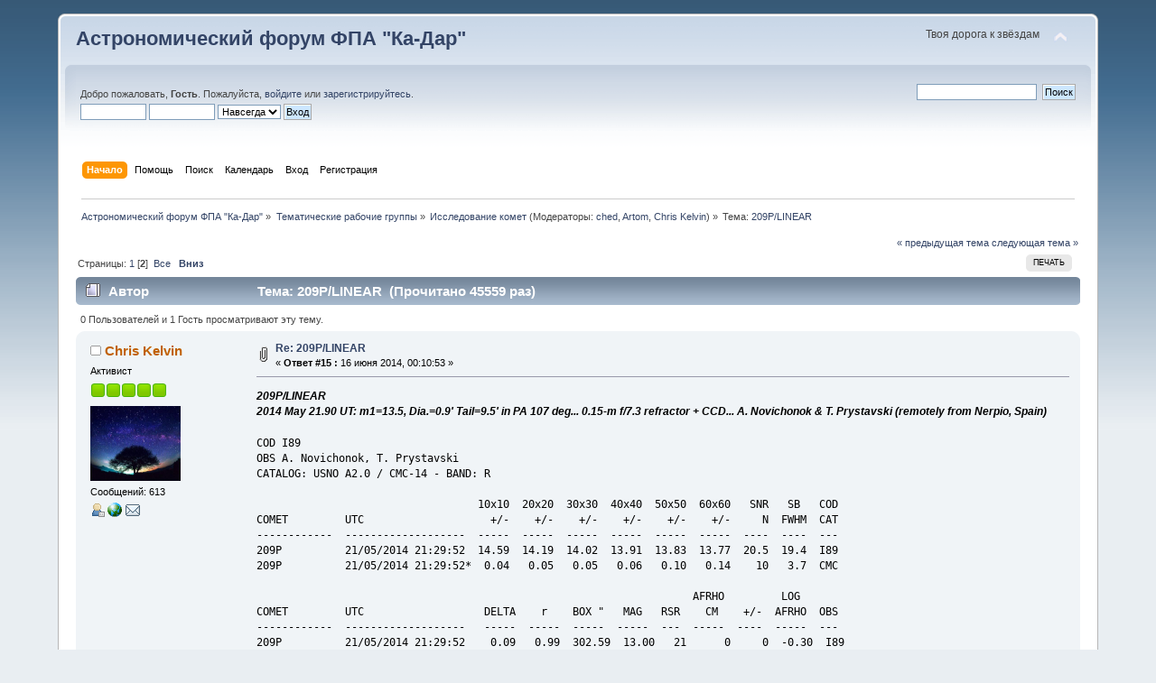

--- FILE ---
content_type: text/html; charset=UTF-8
request_url: http://www.ka-dar.ru/forum/index.php/topic,4725.15.html?PHPSESSID=3b9744c84734559e1f41596df3560bfa
body_size: 12203
content:
<!DOCTYPE html PUBLIC "-//W3C//DTD XHTML 1.0 Transitional//EN" "http://www.w3.org/TR/xhtml1/DTD/xhtml1-transitional.dtd">
<html xmlns="http://www.w3.org/1999/xhtml">
<head>
	<link rel="stylesheet" type="text/css" href="http://www.ka-dar.ru/forum/Themes/default/css/index.css?fin20" />
	<link rel="stylesheet" type="text/css" href="http://www.ka-dar.ru/forum/Themes/default/css/webkit.css" />
	<script type="text/javascript" src="http://www.ka-dar.ru/forum/Themes/default/scripts/script.js?fin20"></script>
	<script type="text/javascript" src="http://www.ka-dar.ru/forum/Themes/default/scripts/theme.js?fin20"></script>
	<script type="text/javascript"><!-- // --><![CDATA[
		var smf_theme_url = "http://www.ka-dar.ru/forum/Themes/default";
		var smf_default_theme_url = "http://www.ka-dar.ru/forum/Themes/default";
		var smf_images_url = "http://www.ka-dar.ru/forum/Themes/default/images";
		var smf_scripturl = "http://www.ka-dar.ru/forum/index.php?PHPSESSID=3b9744c84734559e1f41596df3560bfa&amp;";
		var smf_iso_case_folding = false;
		var smf_charset = "UTF-8";
		var ajax_notification_text = "Загружается...";
		var ajax_notification_cancel_text = "Отменить";
	// ]]></script>
	<meta http-equiv="Content-Type" content="text/html; charset=UTF-8" />
	<meta name="description" content="209P/LINEAR" />
	<meta name="keywords" content="Ка-Дар, астрономия, комета, астероид, телескоп, экскурсия, наука, посмотреть в телескоп, обсерватория, фонд, образование, благотворительность" />
	<title>209P/LINEAR</title>
	<link rel="canonical" href="http://www.ka-dar.ru/forum/index.php/topic,4725.15.html?PHPSESSID=3b9744c84734559e1f41596df3560bfa" />
	<link rel="help" href="http://www.ka-dar.ru/forum/index.php?PHPSESSID=3b9744c84734559e1f41596df3560bfa&amp;action=help" />
	<link rel="search" href="http://www.ka-dar.ru/forum/index.php?PHPSESSID=3b9744c84734559e1f41596df3560bfa&amp;action=search" />
	<link rel="contents" href="http://www.ka-dar.ru/forum/index.php?PHPSESSID=3b9744c84734559e1f41596df3560bfa&amp;" />
	<link rel="alternate" type="application/rss+xml" title="Астрономический форум ФПА &quot;Ка-Дар&quot; - RSS" href="http://www.ka-dar.ru/forum/index.php?PHPSESSID=3b9744c84734559e1f41596df3560bfa&amp;type=rss;action=.xml" />
	<link rel="prev" href="http://www.ka-dar.ru/forum/index.php/topic,4725.0/prev_next,prev.html?PHPSESSID=3b9744c84734559e1f41596df3560bfa" />
	<link rel="next" href="http://www.ka-dar.ru/forum/index.php/topic,4725.0/prev_next,next.html?PHPSESSID=3b9744c84734559e1f41596df3560bfa" />
	<link rel="index" href="http://www.ka-dar.ru/forum/index.php/board,32.0.html?PHPSESSID=3b9744c84734559e1f41596df3560bfa" />
</head>
<body>
<div id="wrapper" style="width: 90%">
	<div id="header"><div class="frame">
		<div id="top_section">
			<h1 class="forumtitle">
				<a href="http://www.ka-dar.ru/forum/index.php?PHPSESSID=3b9744c84734559e1f41596df3560bfa&amp;">Астрономический форум ФПА "Ка-Дар"</a>
			</h1>
			<img id="upshrink" src="http://www.ka-dar.ru/forum/Themes/default/images/upshrink.png" alt="*" title="Свернуть/Развернуть" style="display: none;" />
			<div id="siteslogan" class="floatright">Твоя дорога к звёздам</div>
		</div>
		<div id="upper_section" class="middletext">
			<div class="user">
				<script type="text/javascript" src="http://www.ka-dar.ru/forum/Themes/default/scripts/sha1.js"></script>
				<form id="guest_form" action="http://www.ka-dar.ru/forum/index.php?PHPSESSID=3b9744c84734559e1f41596df3560bfa&amp;action=login2" method="post" accept-charset="UTF-8"  onsubmit="hashLoginPassword(this, '4133ad7534c049aea7b4e4dc3d29352c');">
					<div class="info">Добро пожаловать, <strong>Гость</strong>. Пожалуйста, <a href="http://www.ka-dar.ru/forum/index.php?PHPSESSID=3b9744c84734559e1f41596df3560bfa&amp;action=login">войдите</a> или <a href="http://www.ka-dar.ru/forum/index.php?PHPSESSID=3b9744c84734559e1f41596df3560bfa&amp;action=register">зарегистрируйтесь</a>.</div>
					<input type="text" name="user" size="10" class="input_text" />
					<input type="password" name="passwrd" size="10" class="input_password" />
					<select name="cookielength">
						<option value="60">1 час</option>
						<option value="1440">1 день</option>
						<option value="10080">1 неделя</option>
						<option value="43200">1 месяц</option>
						<option value="-1" selected="selected">Навсегда</option>
					</select>
					<input type="submit" value="Вход" class="button_submit" /><br />
					<div class="info"></div>
					<input type="hidden" name="hash_passwrd" value="" />
				</form>
			</div>
			<div class="news normaltext">
				<form id="search_form" action="http://www.ka-dar.ru/forum/index.php?PHPSESSID=3b9744c84734559e1f41596df3560bfa&amp;action=search2" method="post" accept-charset="UTF-8">
					<input type="text" name="search" value="" class="input_text" />&nbsp;
					<input type="submit" name="submit" value="Поиск" class="button_submit" />
					<input type="hidden" name="advanced" value="0" />
					<input type="hidden" name="topic" value="4725" /></form>
			</div>
		</div>
		<br class="clear" />
		<script type="text/javascript"><!-- // --><![CDATA[
			var oMainHeaderToggle = new smc_Toggle({
				bToggleEnabled: true,
				bCurrentlyCollapsed: false,
				aSwappableContainers: [
					'upper_section'
				],
				aSwapImages: [
					{
						sId: 'upshrink',
						srcExpanded: smf_images_url + '/upshrink.png',
						altExpanded: 'Свернуть/Развернуть',
						srcCollapsed: smf_images_url + '/upshrink2.png',
						altCollapsed: 'Свернуть/Развернуть'
					}
				],
				oThemeOptions: {
					bUseThemeSettings: false,
					sOptionName: 'collapse_header',
					sSessionVar: 'a49512a411',
					sSessionId: '4133ad7534c049aea7b4e4dc3d29352c'
				},
				oCookieOptions: {
					bUseCookie: true,
					sCookieName: 'upshrink'
				}
			});
		// ]]></script>
		<div id="main_menu">
			<ul class="dropmenu" id="menu_nav">
				<li id="button_home">
					<a class="active firstlevel" href="http://www.ka-dar.ru/forum/index.php?PHPSESSID=3b9744c84734559e1f41596df3560bfa&amp;">
						<span class="last firstlevel">Начало</span>
					</a>
				</li>
				<li id="button_help">
					<a class="firstlevel" href="http://www.ka-dar.ru/forum/index.php?PHPSESSID=3b9744c84734559e1f41596df3560bfa&amp;action=help">
						<span class="firstlevel">Помощь</span>
					</a>
				</li>
				<li id="button_search">
					<a class="firstlevel" href="http://www.ka-dar.ru/forum/index.php?PHPSESSID=3b9744c84734559e1f41596df3560bfa&amp;action=search">
						<span class="firstlevel">Поиск</span>
					</a>
				</li>
				<li id="button_calendar">
					<a class="firstlevel" href="http://www.ka-dar.ru/forum/index.php?PHPSESSID=3b9744c84734559e1f41596df3560bfa&amp;action=calendar">
						<span class="firstlevel">Календарь</span>
					</a>
				</li>
				<li id="button_login">
					<a class="firstlevel" href="http://www.ka-dar.ru/forum/index.php?PHPSESSID=3b9744c84734559e1f41596df3560bfa&amp;action=login">
						<span class="firstlevel">Вход</span>
					</a>
				</li>
				<li id="button_register">
					<a class="firstlevel" href="http://www.ka-dar.ru/forum/index.php?PHPSESSID=3b9744c84734559e1f41596df3560bfa&amp;action=register">
						<span class="last firstlevel">Регистрация</span>
					</a>
				</li>
			</ul>
		</div>
		<br class="clear" />
	</div></div>
	<div id="content_section"><div class="frame">
		<div id="main_content_section">
	<div class="navigate_section">
		<ul>
			<li>
				<a href="http://www.ka-dar.ru/forum/index.php?PHPSESSID=3b9744c84734559e1f41596df3560bfa&amp;"><span>Астрономический форум ФПА &quot;Ка-Дар&quot;</span></a> &#187;
			</li>
			<li>
				<a href="http://www.ka-dar.ru/forum/index.php?PHPSESSID=3b9744c84734559e1f41596df3560bfa&amp;#c8"><span>Тематические рабочие группы</span></a> &#187;
			</li>
			<li>
				<a href="http://www.ka-dar.ru/forum/index.php/board,32.0.html?PHPSESSID=3b9744c84734559e1f41596df3560bfa"><span>Исследование комет</span></a> (Модераторы: <a href="http://www.ka-dar.ru/forum/index.php?PHPSESSID=3b9744c84734559e1f41596df3560bfa&amp;action=profile;u=12" title="Модератор">ched</a>, <a href="http://www.ka-dar.ru/forum/index.php?PHPSESSID=3b9744c84734559e1f41596df3560bfa&amp;action=profile;u=105" title="Модератор">Artom</a>, <a href="http://www.ka-dar.ru/forum/index.php?PHPSESSID=3b9744c84734559e1f41596df3560bfa&amp;action=profile;u=10937" title="Модератор">Chris Kelvin</a>) &#187;
			</li>
			<li class="last">Тема: 
				<a href="http://www.ka-dar.ru/forum/index.php/topic,4725.0.html?PHPSESSID=3b9744c84734559e1f41596df3560bfa"><span>209P/LINEAR</span></a>
			</li>
		</ul>
	</div>
			<a id="top"></a>
			<a id="msg28615"></a>
			<div class="pagesection">
				<div class="nextlinks"><a href="http://www.ka-dar.ru/forum/index.php/topic,4725.0/prev_next,prev.html?PHPSESSID=3b9744c84734559e1f41596df3560bfa#new">&laquo; предыдущая тема</a> <a href="http://www.ka-dar.ru/forum/index.php/topic,4725.0/prev_next,next.html?PHPSESSID=3b9744c84734559e1f41596df3560bfa#new">следующая тема &raquo;</a></div>
		<div class="buttonlist floatright">
			<ul>
				<li><a class="button_strip_print" href="http://www.ka-dar.ru/forum/index.php?PHPSESSID=3b9744c84734559e1f41596df3560bfa&amp;action=printpage;topic=4725.0" rel="new_win nofollow"><span class="last">Печать</span></a></li>
			</ul>
		</div>
				<div class="pagelinks floatleft">Страницы: <a class="navPages" href="http://www.ka-dar.ru/forum/index.php/topic,4725.0.html?PHPSESSID=3b9744c84734559e1f41596df3560bfa">1</a> [<strong>2</strong>] &nbsp;<a href="http://www.ka-dar.ru/forum/index.php/topic,4725.0/all.html?PHPSESSID=3b9744c84734559e1f41596df3560bfa">Все</a>   &nbsp;&nbsp;<a href="#lastPost"><strong>Вниз</strong></a></div>
			</div>
			<div id="forumposts">
				<div class="cat_bar">
					<h3 class="catbg">
						<img src="http://www.ka-dar.ru/forum/Themes/default/images/topic/hot_post.gif" align="bottom" alt="" />
						<span id="author">Автор</span>
						Тема: 209P/LINEAR &nbsp;(Прочитано 45559 раз)
					</h3>
				</div>
				<p id="whoisviewing" class="smalltext">0 Пользователей и 1 Гость просматривают эту тему.
				</p>
				<form action="http://www.ka-dar.ru/forum/index.php?PHPSESSID=3b9744c84734559e1f41596df3560bfa&amp;action=quickmod2;topic=4725.15" method="post" accept-charset="UTF-8" name="quickModForm" id="quickModForm" style="margin: 0;" onsubmit="return oQuickModify.bInEditMode ? oQuickModify.modifySave('4133ad7534c049aea7b4e4dc3d29352c', 'a49512a411') : false">
				<div class="windowbg2">
					<span class="topslice"><span></span></span>
					<div class="post_wrapper">
						<div class="poster">
							<h4>
								<img src="http://www.ka-dar.ru/forum/Themes/default/images/useroff.gif" alt="Оффлайн" />
								<a href="http://www.ka-dar.ru/forum/index.php?PHPSESSID=3b9744c84734559e1f41596df3560bfa&amp;action=profile;u=10937" title="Просмотр профиля Chris Kelvin">Chris Kelvin</a>
							</h4>
							<ul class="reset smalltext" id="msg_28615_extra_info">
								<li class="membergroup"><c>Активист</li>
								<li class="stars"><img src="http://www.ka-dar.ru/forum/Themes/default/images/starmod.gif" alt="*" /><img src="http://www.ka-dar.ru/forum/Themes/default/images/starmod.gif" alt="*" /><img src="http://www.ka-dar.ru/forum/Themes/default/images/starmod.gif" alt="*" /><img src="http://www.ka-dar.ru/forum/Themes/default/images/starmod.gif" alt="*" /><img src="http://www.ka-dar.ru/forum/Themes/default/images/starmod.gif" alt="*" /></li>
								<li class="avatar">
									<a href="http://www.ka-dar.ru/forum/index.php?PHPSESSID=3b9744c84734559e1f41596df3560bfa&amp;action=profile;u=10937">
										<img class="avatar" src="http://www.ka-dar.ru/forum/index.php?PHPSESSID=3b9744c84734559e1f41596df3560bfa&amp;action=dlattach;attach=9055;type=avatar" alt="" />
									</a>
								</li>
								<li class="postcount">Сообщений: 613</li>
								<li class="profile">
									<ul>
										<li><a href="http://www.ka-dar.ru/forum/index.php?PHPSESSID=3b9744c84734559e1f41596df3560bfa&amp;action=profile;u=10937"><img src="http://www.ka-dar.ru/forum/Themes/default/images/icons/profile_sm.gif" alt="Просмотр профиля" title="Просмотр профиля" /></a></li>
										<li><a href="http://cometbase.net/" title="Comet Base" target="_blank" class="new_win"><img src="http://www.ka-dar.ru/forum/Themes/default/images/www_sm.gif" alt="Comet Base" /></a></li>
										<li><a href="http://www.ka-dar.ru/forum/index.php?PHPSESSID=3b9744c84734559e1f41596df3560bfa&amp;action=emailuser;sa=email;msg=28615" rel="nofollow"><img src="http://www.ka-dar.ru/forum/Themes/default/images/email_sm.gif" alt="E-mail" title="E-mail" /></a></li>
									</ul>
								</li>
							</ul>
						</div>
						<div class="postarea">
							<div class="flow_hidden">
								<div class="keyinfo">
									<div class="messageicon">
										<img src="http://www.ka-dar.ru/forum/Themes/default/images/post/clip.gif" alt="" />
									</div>
									<h5 id="subject_28615">
										<a href="http://www.ka-dar.ru/forum/index.php/topic,4725.msg28615.html?PHPSESSID=3b9744c84734559e1f41596df3560bfa#msg28615" rel="nofollow">Re: 209P/LINEAR</a>
									</h5>
									<div class="smalltext">&#171; <strong>Ответ #15 :</strong> 16 июня 2014, 00:10:53 &#187;</div>
									<div id="msg_28615_quick_mod"></div>
								</div>
							</div>
							<div class="post">
								<div class="inner" id="msg_28615"><strong><em>209P/LINEAR<br />2014 May 21.90 UT: m1=13.5, Dia.=0.9&#039; Tail=9.5&#039; in PA 107 deg... 0.15-m f/7.3 refractor + CCD... A. Novichonok &amp; T. Prystavski (remotely from Nerpio, Spain)</em></strong><br /><br /><tt class="bbc_tt">COD I89<br />OBS A. Novichonok, T. Prystavski<br />CATALOG: USNO A2.0 / CMC-14 - BAND: R<br /><br />&nbsp; &nbsp; &nbsp; &nbsp; &nbsp; &nbsp; &nbsp; &nbsp; &nbsp; &nbsp; &nbsp; &nbsp; &nbsp; &nbsp; &nbsp; &nbsp; &nbsp; &nbsp;10x10&nbsp; 20x20&nbsp; 30x30&nbsp; 40x40&nbsp; 50x50&nbsp; 60x60&nbsp; &nbsp;SNR&nbsp; &nbsp;SB&nbsp; &nbsp;COD<br />COMET&nbsp; &nbsp; &nbsp; &nbsp; &nbsp;UTC&nbsp; &nbsp; &nbsp; &nbsp; &nbsp; &nbsp; &nbsp; &nbsp; &nbsp; &nbsp; +/-&nbsp; &nbsp; +/-&nbsp; &nbsp; +/-&nbsp; &nbsp; +/-&nbsp; &nbsp; +/-&nbsp; &nbsp; +/-&nbsp; &nbsp; &nbsp;N&nbsp; FWHM&nbsp; CAT<br />------------&nbsp; -------------------&nbsp; -----&nbsp; -----&nbsp; -----&nbsp; -----&nbsp; -----&nbsp; -----&nbsp; ----&nbsp; ----&nbsp; ---<br />209P&nbsp; &nbsp; &nbsp; &nbsp; &nbsp; 21/05/2014 21:29:52&nbsp; 14.59&nbsp; 14.19&nbsp; 14.02&nbsp; 13.91&nbsp; 13.83&nbsp; 13.77&nbsp; 20.5&nbsp; 19.4&nbsp; I89<br />209P&nbsp; &nbsp; &nbsp; &nbsp; &nbsp; 21/05/2014 21:29:52*&nbsp; 0.04&nbsp; &nbsp;0.05&nbsp; &nbsp;0.05&nbsp; &nbsp;0.06&nbsp; &nbsp;0.10&nbsp; &nbsp;0.14&nbsp; &nbsp; 10&nbsp; &nbsp;3.7&nbsp; CMC<br /><br />&nbsp; &nbsp; &nbsp; &nbsp; &nbsp; &nbsp; &nbsp; &nbsp; &nbsp; &nbsp; &nbsp; &nbsp; &nbsp; &nbsp; &nbsp; &nbsp; &nbsp; &nbsp; &nbsp; &nbsp; &nbsp; &nbsp; &nbsp; &nbsp; &nbsp; &nbsp; &nbsp; &nbsp; &nbsp; &nbsp; &nbsp; &nbsp; &nbsp; &nbsp; &nbsp;AFRHO&nbsp; &nbsp; &nbsp; &nbsp; &nbsp;LOG<br />COMET&nbsp; &nbsp; &nbsp; &nbsp; &nbsp;UTC&nbsp; &nbsp; &nbsp; &nbsp; &nbsp; &nbsp; &nbsp; &nbsp; &nbsp; &nbsp;DELTA&nbsp; &nbsp; r&nbsp; &nbsp; BOX &quot;&nbsp; &nbsp;MAG&nbsp; &nbsp;RSR&nbsp; &nbsp; CM&nbsp; &nbsp; +/-&nbsp; AFRHO&nbsp; OBS<br />------------&nbsp; -------------------&nbsp; &nbsp;-----&nbsp; -----&nbsp; -----&nbsp; -----&nbsp; ---&nbsp; -----&nbsp; ----&nbsp; -----&nbsp; ---<br />209P&nbsp; &nbsp; &nbsp; &nbsp; &nbsp; 21/05/2014 21:29:52&nbsp; &nbsp; 0.09&nbsp; &nbsp;0.99&nbsp; 302.59&nbsp; 13.00&nbsp; &nbsp;21&nbsp; &nbsp; &nbsp; 0&nbsp; &nbsp; &nbsp;0&nbsp; -0.30&nbsp; I89<br /><br />FoCAs 3.46<br /><a href="http://www.astrosurf.com/cometas-obs" class="bbc_link" target="_blank">www.astrosurf.com/cometas-obs</a><br />es.groups.yahoo.com/group/Cometas_Obs<br /><br />COD I89<br />OBS A. Novichonok<br />MEA T. Prystavski<br />TEL 0.15-m f/7.3 refractor + CCD<br />ACK MPCReport file updated 2014.05.22 06:46:52<br />NET CMC-14<br />0209P&nbsp; &nbsp; &nbsp; &nbsp; &nbsp;C2014 05 21.89120 09 55 25.68 +44 16 21.8&nbsp; &nbsp; &nbsp; &nbsp; &nbsp; 13.5 T&nbsp; &nbsp; &nbsp; I89<br />0209P&nbsp; &nbsp; &nbsp; &nbsp; &nbsp;C2014 05 21.89206 09 55 25.96 +44 16 10.4&nbsp; &nbsp; &nbsp; &nbsp; &nbsp; 14.6 N&nbsp; &nbsp; &nbsp; I89<br />0209P&nbsp; &nbsp; &nbsp; &nbsp; &nbsp;C2014 05 21.89311 09 55 26.33 +44 15 56.4&nbsp; &nbsp; &nbsp; &nbsp; &nbsp; &nbsp; &nbsp; &nbsp; &nbsp; &nbsp; &nbsp; I89<br />0209P&nbsp; &nbsp; &nbsp; &nbsp; &nbsp;C2014 05 21.89414 09 55 26.69 +44 15 42.6&nbsp; &nbsp; &nbsp; &nbsp; &nbsp; &nbsp; &nbsp; &nbsp; &nbsp; &nbsp; &nbsp; I89<br />0209P&nbsp; &nbsp; &nbsp; &nbsp; &nbsp;C2014 05 21.89519 09 55 27.02 +44 15 29.2&nbsp; &nbsp; &nbsp; &nbsp; &nbsp; &nbsp; &nbsp; &nbsp; &nbsp; &nbsp; &nbsp; I89<br />0209P&nbsp; &nbsp; &nbsp; &nbsp; &nbsp;C2014 05 21.89634 09 55 27.40 +44 15 14.0&nbsp; &nbsp; &nbsp; &nbsp; &nbsp; &nbsp; &nbsp; &nbsp; &nbsp; &nbsp; &nbsp; I89<br />0209P&nbsp; &nbsp; &nbsp; &nbsp; &nbsp;C2014 05 21.89727 09 55 27.72 +44 15 01.9&nbsp; &nbsp; &nbsp; &nbsp; &nbsp; &nbsp; &nbsp; &nbsp; &nbsp; &nbsp; &nbsp; I89<br />0209P&nbsp; &nbsp; &nbsp; &nbsp; &nbsp;C2014 05 21.89838 09 55 28.10 +44 14 47.2&nbsp; &nbsp; &nbsp; &nbsp; &nbsp; &nbsp; &nbsp; &nbsp; &nbsp; &nbsp; &nbsp; I89<br />0209P&nbsp; &nbsp; &nbsp; &nbsp; &nbsp;C2014 05 21.89958 09 55 28.50 +44 14 31.1&nbsp; &nbsp; &nbsp; &nbsp; &nbsp; &nbsp; &nbsp; &nbsp; &nbsp; &nbsp; &nbsp; I89<br />0209P&nbsp; &nbsp; &nbsp; &nbsp; &nbsp;C2014 05 21.90019 09 55 28.74 +44 14 23.1&nbsp; &nbsp; &nbsp; &nbsp; &nbsp; &nbsp; &nbsp; &nbsp; &nbsp; &nbsp; &nbsp; I89</tt><br /><br /><span style="font-size: 8pt;" class="bbc_size">209&nbsp; &nbsp; &nbsp; &nbsp; 2014 05 21.90&nbsp; C 13.5 MC 15.0R 7a 22&nbsp; &nbsp;0.9&nbsp; &nbsp; &nbsp; &nbsp;9.5m107 ICQ XX PRYabI&nbsp; &nbsp; &nbsp;C 1.00mSTLaKA1 A48 5 P9&nbsp; &nbsp; &nbsp; &nbsp; &nbsp; &nbsp; 3.3s 3.3</span></div>
							</div>
							<div id="msg_28615_footer" class="attachments smalltext">
								<div style="overflow: auto;">
										<a href="http://www.ka-dar.ru/forum/index.php?PHPSESSID=3b9744c84734559e1f41596df3560bfa&amp;action=dlattach;topic=4725.0;attach=10091;image" id="link_10091" onclick="return expandThumb(10091);"><img src="http://www.ka-dar.ru/forum/index.php?PHPSESSID=3b9744c84734559e1f41596df3560bfa&amp;action=dlattach;topic=4725.0;attach=10092;image" alt="" id="thumb_10091" /></a><br />
										<a href="http://www.ka-dar.ru/forum/index.php?PHPSESSID=3b9744c84734559e1f41596df3560bfa&amp;action=dlattach;topic=4725.0;attach=10091"><img src="http://www.ka-dar.ru/forum/Themes/default/images/icons/clip.gif" align="middle" alt="*" />&nbsp;Calibrated-T16-artom-209p-20140521-Luminance-BIN2-W-022.jpg</a> 
										(319.11 КБ, 600x500 - просмотрено 1895 раз.)<br />
								</div>
							</div>
						</div>
						<div class="moderatorbar">
							<div class="smalltext modified" id="modified_28615">
								&#171; <em>Последнее редактирование: 16 июня 2014, 00:38:30 от Chris Kelvin</em> &#187;
							</div>
							<div class="smalltext reportlinks">
								<img src="http://www.ka-dar.ru/forum/Themes/default/images/ip.gif" alt="" />
								Записан
							</div>
							<div class="signature" id="msg_28615_signature"><span style="font-size: 7pt;" class="bbc_size"><em>«...И вот, то&nbsp; с помощью солнечных лучей, то на&nbsp; попутной комете&nbsp; он&nbsp; вместе&nbsp; со своими слугами&nbsp; перелетал с&nbsp; планеты&nbsp; на планету,&nbsp; подобно&nbsp; тому&nbsp; как&nbsp; перепархивает&nbsp; с ветки на ветку&nbsp; птица...». Вольтер. «Микромегас»<br /></em></span></div>
						</div>
					</div>
					<span class="botslice"><span></span></span>
				</div>
				<hr class="post_separator" />
				<a id="msg28616"></a>
				<div class="windowbg">
					<span class="topslice"><span></span></span>
					<div class="post_wrapper">
						<div class="poster">
							<h4>
								<img src="http://www.ka-dar.ru/forum/Themes/default/images/useroff.gif" alt="Оффлайн" />
								<a href="http://www.ka-dar.ru/forum/index.php?PHPSESSID=3b9744c84734559e1f41596df3560bfa&amp;action=profile;u=10937" title="Просмотр профиля Chris Kelvin">Chris Kelvin</a>
							</h4>
							<ul class="reset smalltext" id="msg_28616_extra_info">
								<li class="membergroup"><c>Активист</li>
								<li class="stars"><img src="http://www.ka-dar.ru/forum/Themes/default/images/starmod.gif" alt="*" /><img src="http://www.ka-dar.ru/forum/Themes/default/images/starmod.gif" alt="*" /><img src="http://www.ka-dar.ru/forum/Themes/default/images/starmod.gif" alt="*" /><img src="http://www.ka-dar.ru/forum/Themes/default/images/starmod.gif" alt="*" /><img src="http://www.ka-dar.ru/forum/Themes/default/images/starmod.gif" alt="*" /></li>
								<li class="avatar">
									<a href="http://www.ka-dar.ru/forum/index.php?PHPSESSID=3b9744c84734559e1f41596df3560bfa&amp;action=profile;u=10937">
										<img class="avatar" src="http://www.ka-dar.ru/forum/index.php?PHPSESSID=3b9744c84734559e1f41596df3560bfa&amp;action=dlattach;attach=9055;type=avatar" alt="" />
									</a>
								</li>
								<li class="postcount">Сообщений: 613</li>
								<li class="profile">
									<ul>
										<li><a href="http://www.ka-dar.ru/forum/index.php?PHPSESSID=3b9744c84734559e1f41596df3560bfa&amp;action=profile;u=10937"><img src="http://www.ka-dar.ru/forum/Themes/default/images/icons/profile_sm.gif" alt="Просмотр профиля" title="Просмотр профиля" /></a></li>
										<li><a href="http://cometbase.net/" title="Comet Base" target="_blank" class="new_win"><img src="http://www.ka-dar.ru/forum/Themes/default/images/www_sm.gif" alt="Comet Base" /></a></li>
										<li><a href="http://www.ka-dar.ru/forum/index.php?PHPSESSID=3b9744c84734559e1f41596df3560bfa&amp;action=emailuser;sa=email;msg=28616" rel="nofollow"><img src="http://www.ka-dar.ru/forum/Themes/default/images/email_sm.gif" alt="E-mail" title="E-mail" /></a></li>
									</ul>
								</li>
							</ul>
						</div>
						<div class="postarea">
							<div class="flow_hidden">
								<div class="keyinfo">
									<div class="messageicon">
										<img src="http://www.ka-dar.ru/forum/Themes/default/images/post/clip.gif" alt="" />
									</div>
									<h5 id="subject_28616">
										<a href="http://www.ka-dar.ru/forum/index.php/topic,4725.msg28616.html?PHPSESSID=3b9744c84734559e1f41596df3560bfa#msg28616" rel="nofollow">Re: 209P/LINEAR</a>
									</h5>
									<div class="smalltext">&#171; <strong>Ответ #16 :</strong> 16 июня 2014, 00:41:55 &#187;</div>
									<div id="msg_28616_quick_mod"></div>
								</div>
							</div>
							<div class="post">
								<div class="inner" id="msg_28616">Фактический диаметр комы остался почти на таком же уровне, каким был <a href="http://www.ka-dar.ru/forum/index.php?PHPSESSID=3b9744c84734559e1f41596df3560bfa&amp;/topic,4725.msg28612.html#msg28612" class="bbc_link" target="_blank">16 мая</a>, или даже стал чуть меньше - сейчас около 3.4 тыс. км. Угловая скорость кометы на момент съемки 11.11&quot;/мин.<br /><br /><strong><em>209P/LINEAR<br />2014 May 22.88 UT: m1=13.3, Dia.=0.94&#039; Tail=27.8&#039; in PA 109 deg... 0.15-m f/7.3 refractor + CCD... A. Novichonok &amp; T. Prystavski (remotely from Nerpio, Spain)</em></strong><br /><br /><tt class="bbc_tt">COD I89<br />OBS A. Novichonok, T. Prystavski<br />CATALOG: USNO A2.0 / CMC-14 - BAND: R<br /><br />&nbsp; &nbsp; &nbsp; &nbsp; &nbsp; &nbsp; &nbsp; &nbsp; &nbsp; &nbsp; &nbsp; &nbsp; &nbsp; &nbsp; &nbsp; &nbsp; &nbsp; &nbsp;10x10&nbsp; 20x20&nbsp; 30x30&nbsp; 40x40&nbsp; 50x50&nbsp; 60x60&nbsp; &nbsp;SNR&nbsp; &nbsp;SB&nbsp; &nbsp;COD<br />COMET&nbsp; &nbsp; &nbsp; &nbsp; &nbsp;UTC&nbsp; &nbsp; &nbsp; &nbsp; &nbsp; &nbsp; &nbsp; &nbsp; &nbsp; &nbsp; +/-&nbsp; &nbsp; +/-&nbsp; &nbsp; +/-&nbsp; &nbsp; +/-&nbsp; &nbsp; +/-&nbsp; &nbsp; +/-&nbsp; &nbsp; &nbsp;N&nbsp; FWHM&nbsp; CAT<br />------------&nbsp; -------------------&nbsp; -----&nbsp; -----&nbsp; -----&nbsp; -----&nbsp; -----&nbsp; -----&nbsp; ----&nbsp; ----&nbsp; ---<br />209P&nbsp; &nbsp; &nbsp; &nbsp; &nbsp; 22/05/2014 21:07:47&nbsp; 14.21&nbsp; 13.84&nbsp; 13.67&nbsp; 13.57&nbsp; 13.49&nbsp; 13.41&nbsp; 28.1&nbsp; 19.5&nbsp; I89<br />209P&nbsp; &nbsp; &nbsp; &nbsp; &nbsp; 22/05/2014 21:07:47*&nbsp; 0.03&nbsp; &nbsp;0.03&nbsp; &nbsp;0.02&nbsp; &nbsp;0.03&nbsp; &nbsp;0.04&nbsp; &nbsp;0.04&nbsp; &nbsp; &nbsp;8&nbsp; &nbsp;3.7&nbsp; CMC<br /><br />&nbsp; &nbsp; &nbsp; &nbsp; &nbsp; &nbsp; &nbsp; &nbsp; &nbsp; &nbsp; &nbsp; &nbsp; &nbsp; &nbsp; &nbsp; &nbsp; &nbsp; &nbsp; &nbsp; &nbsp; &nbsp; &nbsp; &nbsp; &nbsp; &nbsp; &nbsp; &nbsp; &nbsp; &nbsp; &nbsp; &nbsp; &nbsp; &nbsp; &nbsp; &nbsp;AFRHO&nbsp; &nbsp; &nbsp; &nbsp; &nbsp;LOG<br />COMET&nbsp; &nbsp; &nbsp; &nbsp; &nbsp;UTC&nbsp; &nbsp; &nbsp; &nbsp; &nbsp; &nbsp; &nbsp; &nbsp; &nbsp; &nbsp;DELTA&nbsp; &nbsp; r&nbsp; &nbsp; BOX &quot;&nbsp; &nbsp;MAG&nbsp; &nbsp;RSR&nbsp; &nbsp; CM&nbsp; &nbsp; +/-&nbsp; AFRHO&nbsp; OBS<br />------------&nbsp; -------------------&nbsp; &nbsp;-----&nbsp; -----&nbsp; -----&nbsp; -----&nbsp; ---&nbsp; -----&nbsp; ----&nbsp; -----&nbsp; ---<br />209P&nbsp; &nbsp; &nbsp; &nbsp; &nbsp; 22/05/2014 21:07:47&nbsp; &nbsp; 0.08&nbsp; &nbsp;1.00&nbsp; 329.23&nbsp; 12.65&nbsp; &nbsp;28&nbsp; &nbsp; &nbsp; 1&nbsp; &nbsp; &nbsp;0&nbsp; -0.23&nbsp; I89<br /><br />FoCAs 3.46<br /><a href="http://www.astrosurf.com/cometas-obs" class="bbc_link" target="_blank">www.astrosurf.com/cometas-obs</a><br />es.groups.yahoo.com/group/Cometas_Obs<br /><br />COD I89<br />OBS A. Novichonok<br />MEA T. Prystavski<br />TEL 0.15-m f/7.3 refractor + CCD<br />ACK MPCReport file updated 2014.05.23 00:41:56<br />NET CMC-14<br />0209P&nbsp; &nbsp; &nbsp; &nbsp; &nbsp;C2014 05 22.87859 10 01 34.79 +40 23 59.7&nbsp; &nbsp; &nbsp; &nbsp; &nbsp; 13.3 T&nbsp; &nbsp; &nbsp; I89<br />0209P&nbsp; &nbsp; &nbsp; &nbsp; &nbsp;C2014 05 22.87911 10 01 34.97 +40 23 51.1&nbsp; &nbsp; &nbsp; &nbsp; &nbsp; 14.2 N&nbsp; &nbsp; &nbsp; I89<br />0209P&nbsp; &nbsp; &nbsp; &nbsp; &nbsp;C2014 05 22.87963 10 01 35.17 +40 23 42.8&nbsp; &nbsp; &nbsp; &nbsp; &nbsp; &nbsp; &nbsp; &nbsp; &nbsp; &nbsp; &nbsp; I89<br />0209P&nbsp; &nbsp; &nbsp; &nbsp; &nbsp;C2014 05 22.88015 10 01 35.36 +40 23 35.2&nbsp; &nbsp; &nbsp; &nbsp; &nbsp; &nbsp; &nbsp; &nbsp; &nbsp; &nbsp; &nbsp; I89<br />0209P&nbsp; &nbsp; &nbsp; &nbsp; &nbsp;C2014 05 22.88067 10 01 35.52 +40 23 27.2&nbsp; &nbsp; &nbsp; &nbsp; &nbsp; &nbsp; &nbsp; &nbsp; &nbsp; &nbsp; &nbsp; I89<br />0209P&nbsp; &nbsp; &nbsp; &nbsp; &nbsp;C2014 05 22.88119 10 01 35.71 +40 23 18.7&nbsp; &nbsp; &nbsp; &nbsp; &nbsp; &nbsp; &nbsp; &nbsp; &nbsp; &nbsp; &nbsp; I89<br />0209P&nbsp; &nbsp; &nbsp; &nbsp; &nbsp;C2014 05 22.88171 10 01 35.88 +40 23 10.8&nbsp; &nbsp; &nbsp; &nbsp; &nbsp; &nbsp; &nbsp; &nbsp; &nbsp; &nbsp; &nbsp; I89<br />0209P&nbsp; &nbsp; &nbsp; &nbsp; &nbsp;C2014 05 22.88223 10 01 36.09 +40 23 01.5&nbsp; &nbsp; &nbsp; &nbsp; &nbsp; &nbsp; &nbsp; &nbsp; &nbsp; &nbsp; &nbsp; I89</tt><br /><br /><span style="font-size: 8pt;" class="bbc_size">209&nbsp; &nbsp; &nbsp; &nbsp; 2014 05 22.88&nbsp; C 13.3 MC 15.0R 7a 26&nbsp; &nbsp;0.94&nbsp; &nbsp; &nbsp;27.8m109 ICQ XX PRYabI&nbsp; &nbsp; &nbsp;C 1.00mSTLaKA1 A48 5 P8&nbsp; &nbsp; &nbsp; &nbsp; &nbsp; &nbsp; 3.3s 3.3</span></div>
							</div>
							<div id="msg_28616_footer" class="attachments smalltext">
								<div style="overflow: auto;">
										<a href="http://www.ka-dar.ru/forum/index.php?PHPSESSID=3b9744c84734559e1f41596df3560bfa&amp;action=dlattach;topic=4725.0;attach=10093;image" id="link_10093" onclick="return expandThumb(10093);"><img src="http://www.ka-dar.ru/forum/index.php?PHPSESSID=3b9744c84734559e1f41596df3560bfa&amp;action=dlattach;topic=4725.0;attach=10094;image" alt="" id="thumb_10093" /></a><br />
										<a href="http://www.ka-dar.ru/forum/index.php?PHPSESSID=3b9744c84734559e1f41596df3560bfa&amp;action=dlattach;topic=4725.0;attach=10093"><img src="http://www.ka-dar.ru/forum/Themes/default/images/icons/clip.gif" align="middle" alt="*" />&nbsp;Calibrated-T16-artom-209p-20140522-230540-Luminance-BIN2-W-026.jpg</a> 
										(279 КБ, 600x600 - просмотрено 1774 раз.)<br />
								</div>
							</div>
						</div>
						<div class="moderatorbar">
							<div class="smalltext modified" id="modified_28616">
								&#171; <em>Последнее редактирование: 16 июня 2014, 00:52:15 от Chris Kelvin</em> &#187;
							</div>
							<div class="smalltext reportlinks">
								<img src="http://www.ka-dar.ru/forum/Themes/default/images/ip.gif" alt="" />
								Записан
							</div>
							<div class="signature" id="msg_28616_signature"><span style="font-size: 7pt;" class="bbc_size"><em>«...И вот, то&nbsp; с помощью солнечных лучей, то на&nbsp; попутной комете&nbsp; он&nbsp; вместе&nbsp; со своими слугами&nbsp; перелетал с&nbsp; планеты&nbsp; на планету,&nbsp; подобно&nbsp; тому&nbsp; как&nbsp; перепархивает&nbsp; с ветки на ветку&nbsp; птица...». Вольтер. «Микромегас»<br /></em></span></div>
						</div>
					</div>
					<span class="botslice"><span></span></span>
				</div>
				<hr class="post_separator" />
				<a id="msg28617"></a>
				<div class="windowbg2">
					<span class="topslice"><span></span></span>
					<div class="post_wrapper">
						<div class="poster">
							<h4>
								<img src="http://www.ka-dar.ru/forum/Themes/default/images/useroff.gif" alt="Оффлайн" />
								<a href="http://www.ka-dar.ru/forum/index.php?PHPSESSID=3b9744c84734559e1f41596df3560bfa&amp;action=profile;u=10937" title="Просмотр профиля Chris Kelvin">Chris Kelvin</a>
							</h4>
							<ul class="reset smalltext" id="msg_28617_extra_info">
								<li class="membergroup"><c>Активист</li>
								<li class="stars"><img src="http://www.ka-dar.ru/forum/Themes/default/images/starmod.gif" alt="*" /><img src="http://www.ka-dar.ru/forum/Themes/default/images/starmod.gif" alt="*" /><img src="http://www.ka-dar.ru/forum/Themes/default/images/starmod.gif" alt="*" /><img src="http://www.ka-dar.ru/forum/Themes/default/images/starmod.gif" alt="*" /><img src="http://www.ka-dar.ru/forum/Themes/default/images/starmod.gif" alt="*" /></li>
								<li class="avatar">
									<a href="http://www.ka-dar.ru/forum/index.php?PHPSESSID=3b9744c84734559e1f41596df3560bfa&amp;action=profile;u=10937">
										<img class="avatar" src="http://www.ka-dar.ru/forum/index.php?PHPSESSID=3b9744c84734559e1f41596df3560bfa&amp;action=dlattach;attach=9055;type=avatar" alt="" />
									</a>
								</li>
								<li class="postcount">Сообщений: 613</li>
								<li class="profile">
									<ul>
										<li><a href="http://www.ka-dar.ru/forum/index.php?PHPSESSID=3b9744c84734559e1f41596df3560bfa&amp;action=profile;u=10937"><img src="http://www.ka-dar.ru/forum/Themes/default/images/icons/profile_sm.gif" alt="Просмотр профиля" title="Просмотр профиля" /></a></li>
										<li><a href="http://cometbase.net/" title="Comet Base" target="_blank" class="new_win"><img src="http://www.ka-dar.ru/forum/Themes/default/images/www_sm.gif" alt="Comet Base" /></a></li>
										<li><a href="http://www.ka-dar.ru/forum/index.php?PHPSESSID=3b9744c84734559e1f41596df3560bfa&amp;action=emailuser;sa=email;msg=28617" rel="nofollow"><img src="http://www.ka-dar.ru/forum/Themes/default/images/email_sm.gif" alt="E-mail" title="E-mail" /></a></li>
									</ul>
								</li>
							</ul>
						</div>
						<div class="postarea">
							<div class="flow_hidden">
								<div class="keyinfo">
									<div class="messageicon">
										<img src="http://www.ka-dar.ru/forum/Themes/default/images/post/clip.gif" alt="" />
									</div>
									<h5 id="subject_28617">
										<a href="http://www.ka-dar.ru/forum/index.php/topic,4725.msg28617.html?PHPSESSID=3b9744c84734559e1f41596df3560bfa#msg28617" rel="nofollow">Re: 209P/LINEAR</a>
									</h5>
									<div class="smalltext">&#171; <strong>Ответ #17 :</strong> 16 июня 2014, 00:56:28 &#187;</div>
									<div id="msg_28617_quick_mod"></div>
								</div>
							</div>
							<div class="post">
								<div class="inner" id="msg_28617"><em><strong>209P/LINEAR<br />2014 May 23.88 UT: m1=13.2, Dia.=1.11&#039; Tail=25&#039; in PA 111 deg... 0.15-m f/7.3 refractor + CCD... A. Novichonok &amp; T. Prystavski (remotely from Nerpio, Spain)</strong></em><br /><br /><tt class="bbc_tt">COD I89<br />OBS A. Novichonok, T. Prystavski<br />CATALOG: USNO A2.0 / CMC-14 - BAND: R<br /><br />&nbsp; &nbsp; &nbsp; &nbsp; &nbsp; &nbsp; &nbsp; &nbsp; &nbsp; &nbsp; &nbsp; &nbsp; &nbsp; &nbsp; &nbsp; &nbsp; &nbsp; &nbsp;10x10&nbsp; 20x20&nbsp; 30x30&nbsp; 40x40&nbsp; 50x50&nbsp; 60x60&nbsp; &nbsp;SNR&nbsp; &nbsp;SB&nbsp; &nbsp;COD<br />COMET&nbsp; &nbsp; &nbsp; &nbsp; &nbsp;UTC&nbsp; &nbsp; &nbsp; &nbsp; &nbsp; &nbsp; &nbsp; &nbsp; &nbsp; &nbsp; +/-&nbsp; &nbsp; +/-&nbsp; &nbsp; +/-&nbsp; &nbsp; +/-&nbsp; &nbsp; +/-&nbsp; &nbsp; +/-&nbsp; &nbsp; &nbsp;N&nbsp; FWHM&nbsp; CAT<br />------------&nbsp; -------------------&nbsp; -----&nbsp; -----&nbsp; -----&nbsp; -----&nbsp; -----&nbsp; -----&nbsp; ----&nbsp; ----&nbsp; ---<br />209P&nbsp; &nbsp; &nbsp; &nbsp; &nbsp; 23/05/2014 21:09:47&nbsp; 14.57&nbsp; 14.12&nbsp; 13.90&nbsp; 13.83&nbsp; 13.77&nbsp; 13.74&nbsp; 16.9&nbsp; 19.1&nbsp; I89<br />209P&nbsp; &nbsp; &nbsp; &nbsp; &nbsp; 23/05/2014 21:09:47*&nbsp; 0.06&nbsp; &nbsp;0.08&nbsp; &nbsp;0.10&nbsp; &nbsp;0.16&nbsp; &nbsp;0.20&nbsp; &nbsp;0.27&nbsp; &nbsp; &nbsp;9&nbsp; &nbsp;4.0&nbsp; CMC<br /><br />&nbsp; &nbsp; &nbsp; &nbsp; &nbsp; &nbsp; &nbsp; &nbsp; &nbsp; &nbsp; &nbsp; &nbsp; &nbsp; &nbsp; &nbsp; &nbsp; &nbsp; &nbsp; &nbsp; &nbsp; &nbsp; &nbsp; &nbsp; &nbsp; &nbsp; &nbsp; &nbsp; &nbsp; &nbsp; &nbsp; &nbsp; &nbsp; &nbsp; &nbsp; &nbsp;AFRHO&nbsp; &nbsp; &nbsp; &nbsp; &nbsp;LOG<br />COMET&nbsp; &nbsp; &nbsp; &nbsp; &nbsp;UTC&nbsp; &nbsp; &nbsp; &nbsp; &nbsp; &nbsp; &nbsp; &nbsp; &nbsp; &nbsp;DELTA&nbsp; &nbsp; r&nbsp; &nbsp; BOX &quot;&nbsp; &nbsp;MAG&nbsp; &nbsp;RSR&nbsp; &nbsp; CM&nbsp; &nbsp; +/-&nbsp; AFRHO&nbsp; OBS<br />------------&nbsp; -------------------&nbsp; &nbsp;-----&nbsp; -----&nbsp; -----&nbsp; -----&nbsp; ---&nbsp; -----&nbsp; ----&nbsp; -----&nbsp; ---<br />209P&nbsp; &nbsp; &nbsp; &nbsp; &nbsp; 23/05/2014 21:09:47&nbsp; &nbsp; 0.08&nbsp; &nbsp;1.00&nbsp; 359.33&nbsp; 12.83&nbsp; &nbsp;17&nbsp; &nbsp; &nbsp; 0&nbsp; &nbsp; &nbsp;0&nbsp; -0.38&nbsp; I89<br /><br />FoCAs 3.46<br /><a href="http://www.astrosurf.com/cometas-obs" class="bbc_link" target="_blank">www.astrosurf.com/cometas-obs</a><br />es.groups.yahoo.com/group/Cometas_Obs<br /><br />COD I89<br />OBS A. Novichonok<br />MEA T. Prystavski<br />TEL 0.15-m f/7.3 refractor + CCD<br />ACK MPCReport file updated 2014.05.24 01:36:05<br />NET CMC-14<br />0209P&nbsp; &nbsp; &nbsp; &nbsp; &nbsp;C2014 05 23.87982 10 08 03.90 +35 42 38.3&nbsp; &nbsp; &nbsp; &nbsp; &nbsp; 13.2 T&nbsp; &nbsp; &nbsp; I89<br />0209P&nbsp; &nbsp; &nbsp; &nbsp; &nbsp;C2014 05 23.88031 10 08 04.06 +35 42 29.3&nbsp; &nbsp; &nbsp; &nbsp; &nbsp; 14.6 N&nbsp; &nbsp; &nbsp; I89<br />0209P&nbsp; &nbsp; &nbsp; &nbsp; &nbsp;C2014 05 23.88082 10 08 04.25 +35 42 19.3&nbsp; &nbsp; &nbsp; &nbsp; &nbsp; &nbsp; &nbsp; &nbsp; &nbsp; &nbsp; &nbsp; I89<br />0209P&nbsp; &nbsp; &nbsp; &nbsp; &nbsp;C2014 05 23.88131 10 08 04.46 +35 42 10.9&nbsp; &nbsp; &nbsp; &nbsp; &nbsp; &nbsp; &nbsp; &nbsp; &nbsp; &nbsp; &nbsp; I89<br />0209P&nbsp; &nbsp; &nbsp; &nbsp; &nbsp;C2014 05 23.88180 10 08 04.62 +35 42 01.6&nbsp; &nbsp; &nbsp; &nbsp; &nbsp; &nbsp; &nbsp; &nbsp; &nbsp; &nbsp; &nbsp; I89<br />0209P&nbsp; &nbsp; &nbsp; &nbsp; &nbsp;C2014 05 23.88231 10 08 04.81 +35 41 52.1&nbsp; &nbsp; &nbsp; &nbsp; &nbsp; &nbsp; &nbsp; &nbsp; &nbsp; &nbsp; &nbsp; I89<br />0209P&nbsp; &nbsp; &nbsp; &nbsp; &nbsp;C2014 05 23.88281 10 08 04.99 +35 41 42.7&nbsp; &nbsp; &nbsp; &nbsp; &nbsp; &nbsp; &nbsp; &nbsp; &nbsp; &nbsp; &nbsp; I89<br />0209P&nbsp; &nbsp; &nbsp; &nbsp; &nbsp;C2014 05 23.88329 10 08 05.16 +35 41 33.8&nbsp; &nbsp; &nbsp; &nbsp; &nbsp; &nbsp; &nbsp; &nbsp; &nbsp; &nbsp; &nbsp; I89<br />0209P&nbsp; &nbsp; &nbsp; &nbsp; &nbsp;C2014 05 23.88378 10 08 05.21 +35 41 25.4&nbsp; &nbsp; &nbsp; &nbsp; &nbsp; &nbsp; &nbsp; &nbsp; &nbsp; &nbsp; &nbsp; I89</tt><br /><br /><span style="font-size: 8pt;" class="bbc_size">209&nbsp; &nbsp; &nbsp; &nbsp; 2014 05 23.88&nbsp; C 13.2 MC 15.0R 7a 23&nbsp; &nbsp;1.11&nbsp; &nbsp; &nbsp;25&nbsp; m111 ICQ XX PRYabI&nbsp; &nbsp; &nbsp;C 1.11mSTLaKA1 A48 5 P9&nbsp; &nbsp; &nbsp; &nbsp; &nbsp; &nbsp; 3.3s 3.3</span></div>
							</div>
							<div id="msg_28617_footer" class="attachments smalltext">
								<div style="overflow: auto;">
										<a href="http://www.ka-dar.ru/forum/index.php?PHPSESSID=3b9744c84734559e1f41596df3560bfa&amp;action=dlattach;topic=4725.0;attach=10095;image" id="link_10095" onclick="return expandThumb(10095);"><img src="http://www.ka-dar.ru/forum/index.php?PHPSESSID=3b9744c84734559e1f41596df3560bfa&amp;action=dlattach;topic=4725.0;attach=10096;image" alt="" id="thumb_10095" /></a><br />
										<a href="http://www.ka-dar.ru/forum/index.php?PHPSESSID=3b9744c84734559e1f41596df3560bfa&amp;action=dlattach;topic=4725.0;attach=10095"><img src="http://www.ka-dar.ru/forum/Themes/default/images/icons/clip.gif" align="middle" alt="*" />&nbsp;Calibrated-T16-artom-209p-20140523-Luminance-BIN2-W-023.jpg</a> 
										(191.19 КБ, 400x500 - просмотрено 1881 раз.)<br />
								</div>
							</div>
						</div>
						<div class="moderatorbar">
							<div class="smalltext modified" id="modified_28617">
							</div>
							<div class="smalltext reportlinks">
								<img src="http://www.ka-dar.ru/forum/Themes/default/images/ip.gif" alt="" />
								Записан
							</div>
							<div class="signature" id="msg_28617_signature"><span style="font-size: 7pt;" class="bbc_size"><em>«...И вот, то&nbsp; с помощью солнечных лучей, то на&nbsp; попутной комете&nbsp; он&nbsp; вместе&nbsp; со своими слугами&nbsp; перелетал с&nbsp; планеты&nbsp; на планету,&nbsp; подобно&nbsp; тому&nbsp; как&nbsp; перепархивает&nbsp; с ветки на ветку&nbsp; птица...». Вольтер. «Микромегас»<br /></em></span></div>
						</div>
					</div>
					<span class="botslice"><span></span></span>
				</div>
				<hr class="post_separator" />
				<a id="msg28618"></a>
				<div class="windowbg">
					<span class="topslice"><span></span></span>
					<div class="post_wrapper">
						<div class="poster">
							<h4>
								<img src="http://www.ka-dar.ru/forum/Themes/default/images/useroff.gif" alt="Оффлайн" />
								<a href="http://www.ka-dar.ru/forum/index.php?PHPSESSID=3b9744c84734559e1f41596df3560bfa&amp;action=profile;u=10937" title="Просмотр профиля Chris Kelvin">Chris Kelvin</a>
							</h4>
							<ul class="reset smalltext" id="msg_28618_extra_info">
								<li class="membergroup"><c>Активист</li>
								<li class="stars"><img src="http://www.ka-dar.ru/forum/Themes/default/images/starmod.gif" alt="*" /><img src="http://www.ka-dar.ru/forum/Themes/default/images/starmod.gif" alt="*" /><img src="http://www.ka-dar.ru/forum/Themes/default/images/starmod.gif" alt="*" /><img src="http://www.ka-dar.ru/forum/Themes/default/images/starmod.gif" alt="*" /><img src="http://www.ka-dar.ru/forum/Themes/default/images/starmod.gif" alt="*" /></li>
								<li class="avatar">
									<a href="http://www.ka-dar.ru/forum/index.php?PHPSESSID=3b9744c84734559e1f41596df3560bfa&amp;action=profile;u=10937">
										<img class="avatar" src="http://www.ka-dar.ru/forum/index.php?PHPSESSID=3b9744c84734559e1f41596df3560bfa&amp;action=dlattach;attach=9055;type=avatar" alt="" />
									</a>
								</li>
								<li class="postcount">Сообщений: 613</li>
								<li class="profile">
									<ul>
										<li><a href="http://www.ka-dar.ru/forum/index.php?PHPSESSID=3b9744c84734559e1f41596df3560bfa&amp;action=profile;u=10937"><img src="http://www.ka-dar.ru/forum/Themes/default/images/icons/profile_sm.gif" alt="Просмотр профиля" title="Просмотр профиля" /></a></li>
										<li><a href="http://cometbase.net/" title="Comet Base" target="_blank" class="new_win"><img src="http://www.ka-dar.ru/forum/Themes/default/images/www_sm.gif" alt="Comet Base" /></a></li>
										<li><a href="http://www.ka-dar.ru/forum/index.php?PHPSESSID=3b9744c84734559e1f41596df3560bfa&amp;action=emailuser;sa=email;msg=28618" rel="nofollow"><img src="http://www.ka-dar.ru/forum/Themes/default/images/email_sm.gif" alt="E-mail" title="E-mail" /></a></li>
									</ul>
								</li>
							</ul>
						</div>
						<div class="postarea">
							<div class="flow_hidden">
								<div class="keyinfo">
									<div class="messageicon">
										<img src="http://www.ka-dar.ru/forum/Themes/default/images/post/clip.gif" alt="" />
									</div>
									<h5 id="subject_28618">
										<a href="http://www.ka-dar.ru/forum/index.php/topic,4725.msg28618.html?PHPSESSID=3b9744c84734559e1f41596df3560bfa#msg28618" rel="nofollow">Re: 209P/LINEAR</a>
									</h5>
									<div class="smalltext">&#171; <strong>Ответ #18 :</strong> 16 июня 2014, 01:04:08 &#187;</div>
									<div id="msg_28618_quick_mod"></div>
								</div>
							</div>
							<div class="post">
								<div class="inner" id="msg_28618"><em><strong>209P/LINEAR<br />2014 May 27.18 UT: m1=12.9, Dia.=0.62&#039; Tail=23&#039; in PA 105 deg... 0.1-m f/5.0 astrograph + CCD... A. Novichonok &amp; T. Prystavski (remotely from Mayhill, U.S.A.)</strong></em><br /><br /><tt class="bbc_tt">COD H06<br />OBS A. Novichonok, T. Prystavski<br />CATALOG: USNO A2.0 / CMC-14 - BAND: R<br /><br />&nbsp; &nbsp; &nbsp; &nbsp; &nbsp; &nbsp; &nbsp; &nbsp; &nbsp; &nbsp; &nbsp; &nbsp; &nbsp; &nbsp; &nbsp; &nbsp; &nbsp; &nbsp;10x10&nbsp; 20x20&nbsp; 30x30&nbsp; 40x40&nbsp; 50x50&nbsp; 60x60&nbsp; &nbsp;SNR&nbsp; &nbsp;SB&nbsp; &nbsp;COD<br />COMET&nbsp; &nbsp; &nbsp; &nbsp; &nbsp;UTC&nbsp; &nbsp; &nbsp; &nbsp; &nbsp; &nbsp; &nbsp; &nbsp; &nbsp; &nbsp; +/-&nbsp; &nbsp; +/-&nbsp; &nbsp; +/-&nbsp; &nbsp; +/-&nbsp; &nbsp; +/-&nbsp; &nbsp; +/-&nbsp; &nbsp; &nbsp;N&nbsp; FWHM&nbsp; CAT<br />------------&nbsp; -------------------&nbsp; -----&nbsp; -----&nbsp; -----&nbsp; -----&nbsp; -----&nbsp; -----&nbsp; ----&nbsp; ----&nbsp; ---<br />209P&nbsp; &nbsp; &nbsp; &nbsp; &nbsp; 27/05/2014 04:16:28&nbsp; 13.37&nbsp; 13.05&nbsp; 12.93&nbsp; 12.88&nbsp; 12.83&nbsp; 12.81&nbsp; 29.7&nbsp; 19.2&nbsp; H06<br />209P&nbsp; &nbsp; &nbsp; &nbsp; &nbsp; 27/05/2014 04:16:28*&nbsp; 0.04&nbsp; &nbsp;0.04&nbsp; &nbsp;0.06&nbsp; &nbsp;0.06&nbsp; &nbsp;0.07&nbsp; &nbsp;0.09&nbsp; &nbsp; 18&nbsp; &nbsp;4.9&nbsp; CMC<br /><br />&nbsp; &nbsp; &nbsp; &nbsp; &nbsp; &nbsp; &nbsp; &nbsp; &nbsp; &nbsp; &nbsp; &nbsp; &nbsp; &nbsp; &nbsp; &nbsp; &nbsp; &nbsp; &nbsp; &nbsp; &nbsp; &nbsp; &nbsp; &nbsp; &nbsp; &nbsp; &nbsp; &nbsp; &nbsp; &nbsp; &nbsp; &nbsp; &nbsp; &nbsp; &nbsp;AFRHO&nbsp; &nbsp; &nbsp; &nbsp; &nbsp;LOG<br />COMET&nbsp; &nbsp; &nbsp; &nbsp; &nbsp;UTC&nbsp; &nbsp; &nbsp; &nbsp; &nbsp; &nbsp; &nbsp; &nbsp; &nbsp; &nbsp;DELTA&nbsp; &nbsp; r&nbsp; &nbsp; BOX &quot;&nbsp; &nbsp;MAG&nbsp; &nbsp;RSR&nbsp; &nbsp; CM&nbsp; &nbsp; +/-&nbsp; AFRHO&nbsp; OBS<br />------------&nbsp; -------------------&nbsp; &nbsp;-----&nbsp; -----&nbsp; -----&nbsp; -----&nbsp; ---&nbsp; -----&nbsp; ----&nbsp; -----&nbsp; ---<br />209P&nbsp; &nbsp; &nbsp; &nbsp; &nbsp; 27/05/2014 04:16:28&nbsp; &nbsp; 0.06&nbsp; &nbsp;1.01&nbsp; 465.17&nbsp; 12.13&nbsp; &nbsp;30&nbsp; &nbsp; &nbsp; 0&nbsp; &nbsp; &nbsp;0&nbsp; -0.31&nbsp; H06<br /><br />FoCAs 3.46<br /><a href="http://www.astrosurf.com/cometas-obs" class="bbc_link" target="_blank">www.astrosurf.com/cometas-obs</a><br />es.groups.yahoo.com/group/Cometas_Obs<br /><br />COD H06<br />OBS A. Novichonok<br />MEA T. Prystavski<br />TEL 0.1-m f/5.0 astrograph + CCD<br />ACK MPCReport file updated 2014.05.28 23:20:50<br />NET CMC-14<br />0209P&nbsp; &nbsp; &nbsp; &nbsp; &nbsp;C2014 05 27.17084 10 31 27.97 +13 11 42.5&nbsp; &nbsp; &nbsp; &nbsp; &nbsp; 12.9 T&nbsp; &nbsp; &nbsp; H06<br />0209P&nbsp; &nbsp; &nbsp; &nbsp; &nbsp;C2014 05 27.17175 10 31 28.36 +13 11 13.6&nbsp; &nbsp; &nbsp; &nbsp; &nbsp; 13.4 N&nbsp; &nbsp; &nbsp; H06<br />0209P&nbsp; &nbsp; &nbsp; &nbsp; &nbsp;C2014 05 27.17253 10 31 28.73 +13 10 49.3&nbsp; &nbsp; &nbsp; &nbsp; &nbsp; &nbsp; &nbsp; &nbsp; &nbsp; &nbsp; &nbsp; H06<br />0209P&nbsp; &nbsp; &nbsp; &nbsp; &nbsp;C2014 05 27.17334 10 31 29.02 +13 10 24.2&nbsp; &nbsp; &nbsp; &nbsp; &nbsp; &nbsp; &nbsp; &nbsp; &nbsp; &nbsp; &nbsp; H06<br />0209P&nbsp; &nbsp; &nbsp; &nbsp; &nbsp;C2014 05 27.17414 10 31 29.38 +13 09 59.1&nbsp; &nbsp; &nbsp; &nbsp; &nbsp; &nbsp; &nbsp; &nbsp; &nbsp; &nbsp; &nbsp; H06<br />0209P&nbsp; &nbsp; &nbsp; &nbsp; &nbsp;C2014 05 27.17508 10 31 29.76 +13 09 30.4&nbsp; &nbsp; &nbsp; &nbsp; &nbsp; &nbsp; &nbsp; &nbsp; &nbsp; &nbsp; &nbsp; H06<br />0209P&nbsp; &nbsp; &nbsp; &nbsp; &nbsp;C2014 05 27.17593 10 31 30.13 +13 09 03.2&nbsp; &nbsp; &nbsp; &nbsp; &nbsp; &nbsp; &nbsp; &nbsp; &nbsp; &nbsp; &nbsp; H06<br />0209P&nbsp; &nbsp; &nbsp; &nbsp; &nbsp;C2014 05 27.17674 10 31 30.46 +13 08 37.9&nbsp; &nbsp; &nbsp; &nbsp; &nbsp; &nbsp; &nbsp; &nbsp; &nbsp; &nbsp; &nbsp; H06<br />0209P&nbsp; &nbsp; &nbsp; &nbsp; &nbsp;C2014 05 27.17759 10 31 30.84 +13 08 11.1&nbsp; &nbsp; &nbsp; &nbsp; &nbsp; &nbsp; &nbsp; &nbsp; &nbsp; &nbsp; &nbsp; H06<br />0209P&nbsp; &nbsp; &nbsp; &nbsp; &nbsp;C2014 05 27.17857 10 31 31.21 +13 07 40.5&nbsp; &nbsp; &nbsp; &nbsp; &nbsp; &nbsp; &nbsp; &nbsp; &nbsp; &nbsp; &nbsp; H06<br />0209P&nbsp; &nbsp; &nbsp; &nbsp; &nbsp;C2014 05 27.17940 10 31 31.57 +13 07 14.4&nbsp; &nbsp; &nbsp; &nbsp; &nbsp; &nbsp; &nbsp; &nbsp; &nbsp; &nbsp; &nbsp; H06<br />0209P&nbsp; &nbsp; &nbsp; &nbsp; &nbsp;C2014 05 27.18023 10 31 31.92 +13 06 48.5&nbsp; &nbsp; &nbsp; &nbsp; &nbsp; &nbsp; &nbsp; &nbsp; &nbsp; &nbsp; &nbsp; H06<br />0209P&nbsp; &nbsp; &nbsp; &nbsp; &nbsp;C2014 05 27.18106 10 31 32.32 +13 06 22.6&nbsp; &nbsp; &nbsp; &nbsp; &nbsp; &nbsp; &nbsp; &nbsp; &nbsp; &nbsp; &nbsp; H06<br />0209P&nbsp; &nbsp; &nbsp; &nbsp; &nbsp;C2014 05 27.18196 10 31 32.64 +13 05 54.4&nbsp; &nbsp; &nbsp; &nbsp; &nbsp; &nbsp; &nbsp; &nbsp; &nbsp; &nbsp; &nbsp; H06<br />0209P&nbsp; &nbsp; &nbsp; &nbsp; &nbsp;C2014 05 27.18288 10 31 33.08 +13 05 26.0&nbsp; &nbsp; &nbsp; &nbsp; &nbsp; &nbsp; &nbsp; &nbsp; &nbsp; &nbsp; &nbsp; H06<br />0209P&nbsp; &nbsp; &nbsp; &nbsp; &nbsp;C2014 05 27.18369 10 31 33.39 +13 04 59.9&nbsp; &nbsp; &nbsp; &nbsp; &nbsp; &nbsp; &nbsp; &nbsp; &nbsp; &nbsp; &nbsp; H06<br />0209P&nbsp; &nbsp; &nbsp; &nbsp; &nbsp;C2014 05 27.18455 10 31 33.79 +13 04 32.8&nbsp; &nbsp; &nbsp; &nbsp; &nbsp; &nbsp; &nbsp; &nbsp; &nbsp; &nbsp; &nbsp; H06<br />0209P&nbsp; &nbsp; &nbsp; &nbsp; &nbsp;C2014 05 27.18546 10 31 34.14 +13 04 04.9&nbsp; &nbsp; &nbsp; &nbsp; &nbsp; &nbsp; &nbsp; &nbsp; &nbsp; &nbsp; &nbsp; H06</tt><br /><br /><span style="font-size: 8pt;" class="bbc_size">209&nbsp; &nbsp; &nbsp; &nbsp; 2014 05 27.18&nbsp; C 12.9 MC 10.6R 5a 15&nbsp; &nbsp;0.62&nbsp; &nbsp; &nbsp;23&nbsp; m105 ICQ XX PRYabI&nbsp; &nbsp; &nbsp;C 0.70mSTLaKA1 A48 5 P9&nbsp; &nbsp; &nbsp; &nbsp; &nbsp; &nbsp; 3.5s 3.5</span></div>
							</div>
							<div id="msg_28618_footer" class="attachments smalltext">
								<div style="overflow: auto;">
										<a href="http://www.ka-dar.ru/forum/index.php?PHPSESSID=3b9744c84734559e1f41596df3560bfa&amp;action=dlattach;topic=4725.0;attach=10097;image" id="link_10097" onclick="return expandThumb(10097);"><img src="http://www.ka-dar.ru/forum/index.php?PHPSESSID=3b9744c84734559e1f41596df3560bfa&amp;action=dlattach;topic=4725.0;attach=10098;image" alt="" id="thumb_10097" /></a><br />
										<a href="http://www.ka-dar.ru/forum/index.php?PHPSESSID=3b9744c84734559e1f41596df3560bfa&amp;action=dlattach;topic=4725.0;attach=10097"><img src="http://www.ka-dar.ru/forum/Themes/default/images/icons/clip.gif" align="middle" alt="*" />&nbsp;Calibrated-T20-artom-209p-20140526-Luminance-BIN1-W-015-001.jpg</a> 
										(213.32 КБ, 400x600 - просмотрено 1802 раз.)<br />
								</div>
							</div>
						</div>
						<div class="moderatorbar">
							<div class="smalltext modified" id="modified_28618">
							</div>
							<div class="smalltext reportlinks">
								<img src="http://www.ka-dar.ru/forum/Themes/default/images/ip.gif" alt="" />
								Записан
							</div>
							<div class="signature" id="msg_28618_signature"><span style="font-size: 7pt;" class="bbc_size"><em>«...И вот, то&nbsp; с помощью солнечных лучей, то на&nbsp; попутной комете&nbsp; он&nbsp; вместе&nbsp; со своими слугами&nbsp; перелетал с&nbsp; планеты&nbsp; на планету,&nbsp; подобно&nbsp; тому&nbsp; как&nbsp; перепархивает&nbsp; с ветки на ветку&nbsp; птица...». Вольтер. «Микромегас»<br /></em></span></div>
						</div>
					</div>
					<span class="botslice"><span></span></span>
				</div>
				<hr class="post_separator" />
				<a id="msg28620"></a>
				<div class="windowbg2">
					<span class="topslice"><span></span></span>
					<div class="post_wrapper">
						<div class="poster">
							<h4>
								<img src="http://www.ka-dar.ru/forum/Themes/default/images/useroff.gif" alt="Оффлайн" />
								<a href="http://www.ka-dar.ru/forum/index.php?PHPSESSID=3b9744c84734559e1f41596df3560bfa&amp;action=profile;u=10937" title="Просмотр профиля Chris Kelvin">Chris Kelvin</a>
							</h4>
							<ul class="reset smalltext" id="msg_28620_extra_info">
								<li class="membergroup"><c>Активист</li>
								<li class="stars"><img src="http://www.ka-dar.ru/forum/Themes/default/images/starmod.gif" alt="*" /><img src="http://www.ka-dar.ru/forum/Themes/default/images/starmod.gif" alt="*" /><img src="http://www.ka-dar.ru/forum/Themes/default/images/starmod.gif" alt="*" /><img src="http://www.ka-dar.ru/forum/Themes/default/images/starmod.gif" alt="*" /><img src="http://www.ka-dar.ru/forum/Themes/default/images/starmod.gif" alt="*" /></li>
								<li class="avatar">
									<a href="http://www.ka-dar.ru/forum/index.php?PHPSESSID=3b9744c84734559e1f41596df3560bfa&amp;action=profile;u=10937">
										<img class="avatar" src="http://www.ka-dar.ru/forum/index.php?PHPSESSID=3b9744c84734559e1f41596df3560bfa&amp;action=dlattach;attach=9055;type=avatar" alt="" />
									</a>
								</li>
								<li class="postcount">Сообщений: 613</li>
								<li class="profile">
									<ul>
										<li><a href="http://www.ka-dar.ru/forum/index.php?PHPSESSID=3b9744c84734559e1f41596df3560bfa&amp;action=profile;u=10937"><img src="http://www.ka-dar.ru/forum/Themes/default/images/icons/profile_sm.gif" alt="Просмотр профиля" title="Просмотр профиля" /></a></li>
										<li><a href="http://cometbase.net/" title="Comet Base" target="_blank" class="new_win"><img src="http://www.ka-dar.ru/forum/Themes/default/images/www_sm.gif" alt="Comet Base" /></a></li>
										<li><a href="http://www.ka-dar.ru/forum/index.php?PHPSESSID=3b9744c84734559e1f41596df3560bfa&amp;action=emailuser;sa=email;msg=28620" rel="nofollow"><img src="http://www.ka-dar.ru/forum/Themes/default/images/email_sm.gif" alt="E-mail" title="E-mail" /></a></li>
									</ul>
								</li>
							</ul>
						</div>
						<div class="postarea">
							<div class="flow_hidden">
								<div class="keyinfo">
									<div class="messageicon">
										<img src="http://www.ka-dar.ru/forum/Themes/default/images/post/clip.gif" alt="" />
									</div>
									<h5 id="subject_28620">
										<a href="http://www.ka-dar.ru/forum/index.php/topic,4725.msg28620.html?PHPSESSID=3b9744c84734559e1f41596df3560bfa#msg28620" rel="nofollow">Re: 209P/LINEAR</a>
									</h5>
									<div class="smalltext">&#171; <strong>Ответ #19 :</strong> 16 июня 2014, 07:50:05 &#187;</div>
									<div id="msg_28620_quick_mod"></div>
								</div>
							</div>
							<div class="post">
								<div class="inner" id="msg_28620">Комета 209P/LINEAR во время максимального сближения с Землей. Расстояние между кометой и нашей планетой на момент съемки составило 8.2 млн. км. (0.055 а.е.). Угловая скорость 25.31&quot;/мин.<br />Неожиданным явился факт уменьшения комы и хвоста по мере приближения кометы к Земле, что стало проявляться уже, начиная с <a href="http://www.ka-dar.ru/forum/index.php?PHPSESSID=3b9744c84734559e1f41596df3560bfa&amp;/topic,4725.msg28617.html#msg28617" class="bbc_link" target="_blank">23.05.2014 г.</a><br /><br /><em><strong>209P/LINEAR<br />2014 May 29.36 UT: m1=12.4, Dia.=0.6&#039; Tail=&amp;7&#039; in PA 106 deg... 0.32-m f/7.4 Ritchey-Chretien + CCD... A. Novichonok &amp; T. Prystavski (remotely from Siding Spring, Australia)</strong></em><br /><br /><tt class="bbc_tt">COD Q62<br />OBS A. Novichonok, T. Prystavski<br />CATALOG: USNO A2.0 / CMC-14 - BAND: R<br /><br />&nbsp; &nbsp; &nbsp; &nbsp; &nbsp; &nbsp; &nbsp; &nbsp; &nbsp; &nbsp; &nbsp; &nbsp; &nbsp; &nbsp; &nbsp; &nbsp; &nbsp; &nbsp;10x10&nbsp; 20x20&nbsp; 30x30&nbsp; 40x40&nbsp; 50x50&nbsp; 60x60&nbsp; &nbsp;SNR&nbsp; &nbsp;SB&nbsp; &nbsp;COD<br />COMET&nbsp; &nbsp; &nbsp; &nbsp; &nbsp;UTC&nbsp; &nbsp; &nbsp; &nbsp; &nbsp; &nbsp; &nbsp; &nbsp; &nbsp; &nbsp; +/-&nbsp; &nbsp; +/-&nbsp; &nbsp; +/-&nbsp; &nbsp; +/-&nbsp; &nbsp; +/-&nbsp; &nbsp; +/-&nbsp; &nbsp; &nbsp;N&nbsp; FWHM&nbsp; CAT<br />------------&nbsp; -------------------&nbsp; -----&nbsp; -----&nbsp; -----&nbsp; -----&nbsp; -----&nbsp; -----&nbsp; ----&nbsp; ----&nbsp; ---<br />209P&nbsp; &nbsp; &nbsp; &nbsp; &nbsp; 29/05/2014 08:35:57&nbsp; 12.95&nbsp; 12.68&nbsp; 12.57&nbsp; 12.50&nbsp; 12.45&nbsp; 12.41&nbsp; 26.2&nbsp; 18.2&nbsp; Q62<br />209P&nbsp; &nbsp; &nbsp; &nbsp; &nbsp; 29/05/2014 08:35:57*&nbsp; 0.02&nbsp; &nbsp;0.02&nbsp; &nbsp;0.02&nbsp; &nbsp;0.03&nbsp; &nbsp;0.05&nbsp; &nbsp;0.06&nbsp; &nbsp; 14&nbsp; &nbsp;2.7&nbsp; CMC<br /><br />&nbsp; &nbsp; &nbsp; &nbsp; &nbsp; &nbsp; &nbsp; &nbsp; &nbsp; &nbsp; &nbsp; &nbsp; &nbsp; &nbsp; &nbsp; &nbsp; &nbsp; &nbsp; &nbsp; &nbsp; &nbsp; &nbsp; &nbsp; &nbsp; &nbsp; &nbsp; &nbsp; &nbsp; &nbsp; &nbsp; &nbsp; &nbsp; &nbsp; &nbsp; &nbsp;AFRHO&nbsp; &nbsp; &nbsp; &nbsp; &nbsp;LOG<br />COMET&nbsp; &nbsp; &nbsp; &nbsp; &nbsp;UTC&nbsp; &nbsp; &nbsp; &nbsp; &nbsp; &nbsp; &nbsp; &nbsp; &nbsp; &nbsp;DELTA&nbsp; &nbsp; r&nbsp; &nbsp; BOX &quot;&nbsp; &nbsp;MAG&nbsp; &nbsp;RSR&nbsp; &nbsp; CM&nbsp; &nbsp; +/-&nbsp; AFRHO&nbsp; OBS<br />------------&nbsp; -------------------&nbsp; &nbsp;-----&nbsp; -----&nbsp; -----&nbsp; -----&nbsp; ---&nbsp; -----&nbsp; ----&nbsp; -----&nbsp; ---<br />209P&nbsp; &nbsp; &nbsp; &nbsp; &nbsp; 29/05/2014 08:35:57&nbsp; &nbsp; 0.06&nbsp; &nbsp;1.02&nbsp; 497.35&nbsp; 11.76&nbsp; &nbsp;26&nbsp; &nbsp; &nbsp; 1&nbsp; &nbsp; &nbsp;0&nbsp; -0.21&nbsp; Q62<br /><br />FoCAs 3.46<br /><a href="http://www.astrosurf.com/cometas-obs" class="bbc_link" target="_blank">www.astrosurf.com/cometas-obs</a><br />es.groups.yahoo.com/group/Cometas_Obs<br /><br />COD Q62<br />OBS A. Novichonok<br />MEA T. Prystavski<br />TEL 0.32-m f/7.4 Ritchey-Chretien + CCD<br />ACK MPCReport file updated 2014.05.29 18:13:11<br />NET CMC-14<br />0209P&nbsp; &nbsp; &nbsp; &nbsp; &nbsp;C2014 05 29.35662 10 49 11.62 -07 28 25.1&nbsp; &nbsp; &nbsp; &nbsp; &nbsp; 12.4 T&nbsp; &nbsp; &nbsp; Q62<br />0209P&nbsp; &nbsp; &nbsp; &nbsp; &nbsp;C2014 05 29.35689 10 49 11.73 -07 28 34.4&nbsp; &nbsp; &nbsp; &nbsp; &nbsp; 13.0 N&nbsp; &nbsp; &nbsp; Q62<br />0209P&nbsp; &nbsp; &nbsp; &nbsp; &nbsp;C2014 05 29.35713 10 49 11.86 -07 28 43.4&nbsp; &nbsp; &nbsp; &nbsp; &nbsp; &nbsp; &nbsp; &nbsp; &nbsp; &nbsp; &nbsp; Q62<br />0209P&nbsp; &nbsp; &nbsp; &nbsp; &nbsp;C2014 05 29.35740 10 49 11.96 -07 28 52.8&nbsp; &nbsp; &nbsp; &nbsp; &nbsp; &nbsp; &nbsp; &nbsp; &nbsp; &nbsp; &nbsp; Q62<br />0209P&nbsp; &nbsp; &nbsp; &nbsp; &nbsp;C2014 05 29.35765 10 49 12.09 -07 29 01.7&nbsp; &nbsp; &nbsp; &nbsp; &nbsp; &nbsp; &nbsp; &nbsp; &nbsp; &nbsp; &nbsp; Q62<br />0209P&nbsp; &nbsp; &nbsp; &nbsp; &nbsp;C2014 05 29.35791 10 49 12.20 -07 29 10.8&nbsp; &nbsp; &nbsp; &nbsp; &nbsp; &nbsp; &nbsp; &nbsp; &nbsp; &nbsp; &nbsp; Q62<br />0209P&nbsp; &nbsp; &nbsp; &nbsp; &nbsp;C2014 05 29.35818 10 49 12.33 -07 29 20.4&nbsp; &nbsp; &nbsp; &nbsp; &nbsp; &nbsp; &nbsp; &nbsp; &nbsp; &nbsp; &nbsp; Q62<br />0209P&nbsp; &nbsp; &nbsp; &nbsp; &nbsp;C2014 05 29.35845 10 49 12.44 -07 29 30.1&nbsp; &nbsp; &nbsp; &nbsp; &nbsp; &nbsp; &nbsp; &nbsp; &nbsp; &nbsp; &nbsp; Q62<br />0209P&nbsp; &nbsp; &nbsp; &nbsp; &nbsp;C2014 05 29.35872 10 49 12.57 -07 29 39.7&nbsp; &nbsp; &nbsp; &nbsp; &nbsp; &nbsp; &nbsp; &nbsp; &nbsp; &nbsp; &nbsp; Q62<br />0209P&nbsp; &nbsp; &nbsp; &nbsp; &nbsp;C2014 05 29.35897 10 49 12.68 -07 29 48.8&nbsp; &nbsp; &nbsp; &nbsp; &nbsp; &nbsp; &nbsp; &nbsp; &nbsp; &nbsp; &nbsp; Q62<br />0209P&nbsp; &nbsp; &nbsp; &nbsp; &nbsp;C2014 05 29.35921 10 49 12.79 -07 29 57.6&nbsp; &nbsp; &nbsp; &nbsp; &nbsp; &nbsp; &nbsp; &nbsp; &nbsp; &nbsp; &nbsp; Q62<br />0209P&nbsp; &nbsp; &nbsp; &nbsp; &nbsp;C2014 05 29.35948 10 49 12.91 -07 30 07.0&nbsp; &nbsp; &nbsp; &nbsp; &nbsp; &nbsp; &nbsp; &nbsp; &nbsp; &nbsp; &nbsp; Q62<br />0209P&nbsp; &nbsp; &nbsp; &nbsp; &nbsp;C2014 05 29.35973 10 49 13.02 -07 30 15.9&nbsp; &nbsp; &nbsp; &nbsp; &nbsp; &nbsp; &nbsp; &nbsp; &nbsp; &nbsp; &nbsp; Q62<br />0209P&nbsp; &nbsp; &nbsp; &nbsp; &nbsp;C2014 05 29.36000 10 49 13.15 -07 30 25.6&nbsp; &nbsp; &nbsp; &nbsp; &nbsp; &nbsp; &nbsp; &nbsp; &nbsp; &nbsp; &nbsp; Q62</tt><br /><br /><span style="font-size: 8pt;" class="bbc_size">209&nbsp; &nbsp; &nbsp; &nbsp; 2014 05 29.36&nbsp; C 12.4 MC 31.7Y 7a 10&nbsp; &nbsp;0.6&nbsp; &nbsp; &nbsp;&amp; 7&nbsp; m106 ICQ XX PRYabI&nbsp; &nbsp; &nbsp;C 0.64mSTX K6M A48 5 P9&nbsp; &nbsp; &nbsp; &nbsp; &nbsp; &nbsp; 1.6s 1.6</span></div>
							</div>
							<div id="msg_28620_footer" class="attachments smalltext">
								<div style="overflow: auto;">
										<a href="http://www.ka-dar.ru/forum/index.php?PHPSESSID=3b9744c84734559e1f41596df3560bfa&amp;action=dlattach;topic=4725.0;attach=10099;image" id="link_10099" onclick="return expandThumb(10099);"><img src="http://www.ka-dar.ru/forum/index.php?PHPSESSID=3b9744c84734559e1f41596df3560bfa&amp;action=dlattach;topic=4725.0;attach=10100;image" alt="" id="thumb_10099" /></a><br />
										<a href="http://www.ka-dar.ru/forum/index.php?PHPSESSID=3b9744c84734559e1f41596df3560bfa&amp;action=dlattach;topic=4725.0;attach=10099"><img src="http://www.ka-dar.ru/forum/Themes/default/images/icons/clip.gif" align="middle" alt="*" />&nbsp;Calibrated-T9-artom-209p-20140529-Luminance-BIN2-W-010.jpg</a> 
										(144.33 КБ, 400x400 - просмотрено 1780 раз.)<br />
								</div>
							</div>
						</div>
						<div class="moderatorbar">
							<div class="smalltext modified" id="modified_28620">
								&#171; <em>Последнее редактирование: 16 июня 2014, 22:03:31 от Chris Kelvin</em> &#187;
							</div>
							<div class="smalltext reportlinks">
								<img src="http://www.ka-dar.ru/forum/Themes/default/images/ip.gif" alt="" />
								Записан
							</div>
							<div class="signature" id="msg_28620_signature"><span style="font-size: 7pt;" class="bbc_size"><em>«...И вот, то&nbsp; с помощью солнечных лучей, то на&nbsp; попутной комете&nbsp; он&nbsp; вместе&nbsp; со своими слугами&nbsp; перелетал с&nbsp; планеты&nbsp; на планету,&nbsp; подобно&nbsp; тому&nbsp; как&nbsp; перепархивает&nbsp; с ветки на ветку&nbsp; птица...». Вольтер. «Микромегас»<br /></em></span></div>
						</div>
					</div>
					<span class="botslice"><span></span></span>
				</div>
				<hr class="post_separator" />
				<a id="msg28621"></a>
				<div class="windowbg">
					<span class="topslice"><span></span></span>
					<div class="post_wrapper">
						<div class="poster">
							<h4>
								<img src="http://www.ka-dar.ru/forum/Themes/default/images/useroff.gif" alt="Оффлайн" />
								<a href="http://www.ka-dar.ru/forum/index.php?PHPSESSID=3b9744c84734559e1f41596df3560bfa&amp;action=profile;u=10937" title="Просмотр профиля Chris Kelvin">Chris Kelvin</a>
							</h4>
							<ul class="reset smalltext" id="msg_28621_extra_info">
								<li class="membergroup"><c>Активист</li>
								<li class="stars"><img src="http://www.ka-dar.ru/forum/Themes/default/images/starmod.gif" alt="*" /><img src="http://www.ka-dar.ru/forum/Themes/default/images/starmod.gif" alt="*" /><img src="http://www.ka-dar.ru/forum/Themes/default/images/starmod.gif" alt="*" /><img src="http://www.ka-dar.ru/forum/Themes/default/images/starmod.gif" alt="*" /><img src="http://www.ka-dar.ru/forum/Themes/default/images/starmod.gif" alt="*" /></li>
								<li class="avatar">
									<a href="http://www.ka-dar.ru/forum/index.php?PHPSESSID=3b9744c84734559e1f41596df3560bfa&amp;action=profile;u=10937">
										<img class="avatar" src="http://www.ka-dar.ru/forum/index.php?PHPSESSID=3b9744c84734559e1f41596df3560bfa&amp;action=dlattach;attach=9055;type=avatar" alt="" />
									</a>
								</li>
								<li class="postcount">Сообщений: 613</li>
								<li class="profile">
									<ul>
										<li><a href="http://www.ka-dar.ru/forum/index.php?PHPSESSID=3b9744c84734559e1f41596df3560bfa&amp;action=profile;u=10937"><img src="http://www.ka-dar.ru/forum/Themes/default/images/icons/profile_sm.gif" alt="Просмотр профиля" title="Просмотр профиля" /></a></li>
										<li><a href="http://cometbase.net/" title="Comet Base" target="_blank" class="new_win"><img src="http://www.ka-dar.ru/forum/Themes/default/images/www_sm.gif" alt="Comet Base" /></a></li>
										<li><a href="http://www.ka-dar.ru/forum/index.php?PHPSESSID=3b9744c84734559e1f41596df3560bfa&amp;action=emailuser;sa=email;msg=28621" rel="nofollow"><img src="http://www.ka-dar.ru/forum/Themes/default/images/email_sm.gif" alt="E-mail" title="E-mail" /></a></li>
									</ul>
								</li>
							</ul>
						</div>
						<div class="postarea">
							<div class="flow_hidden">
								<div class="keyinfo">
									<div class="messageicon">
										<img src="http://www.ka-dar.ru/forum/Themes/default/images/post/clip.gif" alt="" />
									</div>
									<h5 id="subject_28621">
										<a href="http://www.ka-dar.ru/forum/index.php/topic,4725.msg28621.html?PHPSESSID=3b9744c84734559e1f41596df3560bfa#msg28621" rel="nofollow">Re: 209P/LINEAR</a>
									</h5>
									<div class="smalltext">&#171; <strong>Ответ #20 :</strong> 16 июня 2014, 22:07:58 &#187;</div>
									<div id="msg_28621_quick_mod"></div>
								</div>
							</div>
							<div class="post">
								<div class="inner" id="msg_28621"><em><strong>209P/LINEAR<br />2014 Jun. 05.58 UT: m1=12.4, Dia.=0.5&#039; Tail=&amp;1.2&#039; in PA 82 deg... 0.32-m f/7.4 Ritchey-Chretien + CCD... A. Novichonok &amp; T. Prystavski (remotely from Siding Spring, Australia)</strong></em><br /><br /><tt class="bbc_tt">COD Q62<br />OBS A. Novichonok, T. Prystavski<br />CATALOG: USNO A2.0 / CMC-14 - BAND: R<br /><br />&nbsp; &nbsp; &nbsp; &nbsp; &nbsp; &nbsp; &nbsp; &nbsp; &nbsp; &nbsp; &nbsp; &nbsp; &nbsp; &nbsp; &nbsp; &nbsp; &nbsp; &nbsp;10x10&nbsp; 20x20&nbsp; 30x30&nbsp; 40x40&nbsp; 50x50&nbsp; 60x60&nbsp; &nbsp;SNR&nbsp; &nbsp;SB&nbsp; &nbsp;COD<br />COMET&nbsp; &nbsp; &nbsp; &nbsp; &nbsp;UTC&nbsp; &nbsp; &nbsp; &nbsp; &nbsp; &nbsp; &nbsp; &nbsp; &nbsp; &nbsp; +/-&nbsp; &nbsp; +/-&nbsp; &nbsp; +/-&nbsp; &nbsp; +/-&nbsp; &nbsp; +/-&nbsp; &nbsp; +/-&nbsp; &nbsp; &nbsp;N&nbsp; FWHM&nbsp; CAT<br />------------&nbsp; -------------------&nbsp; -----&nbsp; -----&nbsp; -----&nbsp; -----&nbsp; -----&nbsp; -----&nbsp; ----&nbsp; ----&nbsp; ---<br />209P&nbsp; &nbsp; &nbsp; &nbsp; &nbsp; 05/06/2014 13:57:00&nbsp; 13.37&nbsp; 13.21&nbsp; 13.16&nbsp; 13.15&nbsp; 13.20&nbsp; 13.30&nbsp; 31.6&nbsp; 18.3&nbsp; Q62<br />209P&nbsp; &nbsp; &nbsp; &nbsp; &nbsp; 05/06/2014 13:57:00*&nbsp; 0.02&nbsp; &nbsp;0.02&nbsp; &nbsp;0.03&nbsp; &nbsp;0.03&nbsp; &nbsp;0.05&nbsp; &nbsp;0.08&nbsp; &nbsp; 10&nbsp; &nbsp;2.7&nbsp; USN<br /><br />&nbsp; &nbsp; &nbsp; &nbsp; &nbsp; &nbsp; &nbsp; &nbsp; &nbsp; &nbsp; &nbsp; &nbsp; &nbsp; &nbsp; &nbsp; &nbsp; &nbsp; &nbsp; &nbsp; &nbsp; &nbsp; &nbsp; &nbsp; &nbsp; &nbsp; &nbsp; &nbsp; &nbsp; &nbsp; &nbsp; &nbsp; &nbsp; &nbsp; &nbsp; &nbsp;AFRHO&nbsp; &nbsp; &nbsp; &nbsp; &nbsp;LOG<br />COMET&nbsp; &nbsp; &nbsp; &nbsp; &nbsp;UTC&nbsp; &nbsp; &nbsp; &nbsp; &nbsp; &nbsp; &nbsp; &nbsp; &nbsp; &nbsp;DELTA&nbsp; &nbsp; r&nbsp; &nbsp; BOX &quot;&nbsp; &nbsp;MAG&nbsp; &nbsp;RSR&nbsp; &nbsp; CM&nbsp; &nbsp; +/-&nbsp; AFRHO&nbsp; OBS<br />------------&nbsp; -------------------&nbsp; &nbsp;-----&nbsp; -----&nbsp; -----&nbsp; -----&nbsp; ---&nbsp; -----&nbsp; ----&nbsp; -----&nbsp; ---<br />209P&nbsp; &nbsp; &nbsp; &nbsp; &nbsp; 05/06/2014 13:57:00&nbsp; &nbsp; 0.09&nbsp; &nbsp;1.06&nbsp; 306.38&nbsp; 13.09&nbsp; &nbsp;32&nbsp; &nbsp; &nbsp; 1&nbsp; &nbsp; &nbsp;0&nbsp; -0.29&nbsp; Q62<br /><br />FoCAs 3.46<br /><a href="http://www.astrosurf.com/cometas-obs" class="bbc_link" target="_blank">www.astrosurf.com/cometas-obs</a><br />es.groups.yahoo.com/group/Cometas_Obs<br /><br />COD Q62<br />OBS A. Novichonok<br />MEA T. Prystavski<br />TEL 0.32-m f/7.4 Ritchey-Chretien + CCD<br />ACK MPCReport file updated 2014.06.05 20:36:02<br />NET USNO-A2.0<br />0209P&nbsp; &nbsp; &nbsp; &nbsp; &nbsp;C2014 06 05.57955 12 01 54.79 -57 28 40.3&nbsp; &nbsp; &nbsp; &nbsp; &nbsp; 12.4 T&nbsp; &nbsp; &nbsp; Q62<br />0209P&nbsp; &nbsp; &nbsp; &nbsp; &nbsp;C2014 06 05.57987 12 01 54.99 -57 28 44.0&nbsp; &nbsp; &nbsp; &nbsp; &nbsp; 13.4 N&nbsp; &nbsp; &nbsp; Q62<br />0209P&nbsp; &nbsp; &nbsp; &nbsp; &nbsp;C2014 06 05.58017 12 01 55.21 -57 28 47.7&nbsp; &nbsp; &nbsp; &nbsp; &nbsp; &nbsp; &nbsp; &nbsp; &nbsp; &nbsp; &nbsp; Q62<br />0209P&nbsp; &nbsp; &nbsp; &nbsp; &nbsp;C2014 06 05.58048 12 01 55.42 -57 28 51.7&nbsp; &nbsp; &nbsp; &nbsp; &nbsp; &nbsp; &nbsp; &nbsp; &nbsp; &nbsp; &nbsp; Q62<br />0209P&nbsp; &nbsp; &nbsp; &nbsp; &nbsp;C2014 06 05.58079 12 01 55.62 -57 28 55.5&nbsp; &nbsp; &nbsp; &nbsp; &nbsp; &nbsp; &nbsp; &nbsp; &nbsp; &nbsp; &nbsp; Q62<br />0209P&nbsp; &nbsp; &nbsp; &nbsp; &nbsp;C2014 06 05.58109 12 01 55.84 -57 28 59.3&nbsp; &nbsp; &nbsp; &nbsp; &nbsp; &nbsp; &nbsp; &nbsp; &nbsp; &nbsp; &nbsp; Q62<br />0209P&nbsp; &nbsp; &nbsp; &nbsp; &nbsp;C2014 06 05.58141 12 01 56.04 -57 29 03.0&nbsp; &nbsp; &nbsp; &nbsp; &nbsp; &nbsp; &nbsp; &nbsp; &nbsp; &nbsp; &nbsp; Q62<br />0209P&nbsp; &nbsp; &nbsp; &nbsp; &nbsp;C2014 06 05.58172 12 01 56.26 -57 29 06.9&nbsp; &nbsp; &nbsp; &nbsp; &nbsp; &nbsp; &nbsp; &nbsp; &nbsp; &nbsp; &nbsp; Q62<br />0209P&nbsp; &nbsp; &nbsp; &nbsp; &nbsp;C2014 06 05.58203 12 01 56.47 -57 29 10.9&nbsp; &nbsp; &nbsp; &nbsp; &nbsp; &nbsp; &nbsp; &nbsp; &nbsp; &nbsp; &nbsp; Q62<br />0209P&nbsp; &nbsp; &nbsp; &nbsp; &nbsp;C2014 06 05.58541 12 01 58.78 -57 29 52.6&nbsp; &nbsp; &nbsp; &nbsp; &nbsp; &nbsp; &nbsp; &nbsp; &nbsp; &nbsp; &nbsp; Q62</tt><br /><br /><span style="font-size: 8pt;" class="bbc_size">209&nbsp; &nbsp; &nbsp; &nbsp; 2014 06 05.58&nbsp; C 12.4 UO 31.7Y 7a 15&nbsp; &nbsp;0.5&nbsp; &nbsp; &nbsp;&amp; 1.2m 82 ICQ XX PRYabI&nbsp; &nbsp; &nbsp;C 0.59mSTX K6M A48 5 P9&nbsp; &nbsp; &nbsp; &nbsp; &nbsp; &nbsp; 1.6s 1.6</span></div>
							</div>
							<div id="msg_28621_footer" class="attachments smalltext">
								<div style="overflow: auto;">
										<a href="http://www.ka-dar.ru/forum/index.php?PHPSESSID=3b9744c84734559e1f41596df3560bfa&amp;action=dlattach;topic=4725.0;attach=10101;image" id="link_10101" onclick="return expandThumb(10101);"><img src="http://www.ka-dar.ru/forum/index.php?PHPSESSID=3b9744c84734559e1f41596df3560bfa&amp;action=dlattach;topic=4725.0;attach=10102;image" alt="" id="thumb_10101" /></a><br />
										<a href="http://www.ka-dar.ru/forum/index.php?PHPSESSID=3b9744c84734559e1f41596df3560bfa&amp;action=dlattach;topic=4725.0;attach=10101"><img src="http://www.ka-dar.ru/forum/Themes/default/images/icons/clip.gif" align="middle" alt="*" />&nbsp;Calibrated-T9-artom-209p-20140605-Luminance-BIN2-W-015.jpg</a> 
										(156.5 КБ, 400x400 - просмотрено 1870 раз.)<br />
								</div>
							</div>
						</div>
						<div class="moderatorbar">
							<div class="smalltext modified" id="modified_28621">
							</div>
							<div class="smalltext reportlinks">
								<img src="http://www.ka-dar.ru/forum/Themes/default/images/ip.gif" alt="" />
								Записан
							</div>
							<div class="signature" id="msg_28621_signature"><span style="font-size: 7pt;" class="bbc_size"><em>«...И вот, то&nbsp; с помощью солнечных лучей, то на&nbsp; попутной комете&nbsp; он&nbsp; вместе&nbsp; со своими слугами&nbsp; перелетал с&nbsp; планеты&nbsp; на планету,&nbsp; подобно&nbsp; тому&nbsp; как&nbsp; перепархивает&nbsp; с ветки на ветку&nbsp; птица...». Вольтер. «Микромегас»<br /></em></span></div>
						</div>
					</div>
					<span class="botslice"><span></span></span>
				</div>
				<hr class="post_separator" />
				<a id="msg28669"></a>
				<div class="windowbg2">
					<span class="topslice"><span></span></span>
					<div class="post_wrapper">
						<div class="poster">
							<h4>
								<img src="http://www.ka-dar.ru/forum/Themes/default/images/useroff.gif" alt="Оффлайн" />
								<a href="http://www.ka-dar.ru/forum/index.php?PHPSESSID=3b9744c84734559e1f41596df3560bfa&amp;action=profile;u=10937" title="Просмотр профиля Chris Kelvin">Chris Kelvin</a>
							</h4>
							<ul class="reset smalltext" id="msg_28669_extra_info">
								<li class="membergroup"><c>Активист</li>
								<li class="stars"><img src="http://www.ka-dar.ru/forum/Themes/default/images/starmod.gif" alt="*" /><img src="http://www.ka-dar.ru/forum/Themes/default/images/starmod.gif" alt="*" /><img src="http://www.ka-dar.ru/forum/Themes/default/images/starmod.gif" alt="*" /><img src="http://www.ka-dar.ru/forum/Themes/default/images/starmod.gif" alt="*" /><img src="http://www.ka-dar.ru/forum/Themes/default/images/starmod.gif" alt="*" /></li>
								<li class="avatar">
									<a href="http://www.ka-dar.ru/forum/index.php?PHPSESSID=3b9744c84734559e1f41596df3560bfa&amp;action=profile;u=10937">
										<img class="avatar" src="http://www.ka-dar.ru/forum/index.php?PHPSESSID=3b9744c84734559e1f41596df3560bfa&amp;action=dlattach;attach=9055;type=avatar" alt="" />
									</a>
								</li>
								<li class="postcount">Сообщений: 613</li>
								<li class="profile">
									<ul>
										<li><a href="http://www.ka-dar.ru/forum/index.php?PHPSESSID=3b9744c84734559e1f41596df3560bfa&amp;action=profile;u=10937"><img src="http://www.ka-dar.ru/forum/Themes/default/images/icons/profile_sm.gif" alt="Просмотр профиля" title="Просмотр профиля" /></a></li>
										<li><a href="http://cometbase.net/" title="Comet Base" target="_blank" class="new_win"><img src="http://www.ka-dar.ru/forum/Themes/default/images/www_sm.gif" alt="Comet Base" /></a></li>
										<li><a href="http://www.ka-dar.ru/forum/index.php?PHPSESSID=3b9744c84734559e1f41596df3560bfa&amp;action=emailuser;sa=email;msg=28669" rel="nofollow"><img src="http://www.ka-dar.ru/forum/Themes/default/images/email_sm.gif" alt="E-mail" title="E-mail" /></a></li>
									</ul>
								</li>
							</ul>
						</div>
						<div class="postarea">
							<div class="flow_hidden">
								<div class="keyinfo">
									<div class="messageicon">
										<img src="http://www.ka-dar.ru/forum/Themes/default/images/post/clip.gif" alt="" />
									</div>
									<h5 id="subject_28669">
										<a href="http://www.ka-dar.ru/forum/index.php/topic,4725.msg28669.html?PHPSESSID=3b9744c84734559e1f41596df3560bfa#msg28669" rel="nofollow">Re: 209P/LINEAR</a>
									</h5>
									<div class="smalltext">&#171; <strong>Ответ #21 :</strong> 21 августа 2014, 23:56:55 &#187;</div>
									<div id="msg_28669_quick_mod"></div>
								</div>
							</div>
							<div class="post">
								<div class="inner" id="msg_28669"><em><strong>209P/LINEAR<br />2014 Jun. 25.39 UT: m1=15.5, Tail=0.8&#039; in PA 36 deg... 0.32-m f/7.4 Ritchey-Chretien + CCD... A. Novichonok &amp; T. Prystavski (remotely from Siding Spring, Australia)</strong></em><br /><br /><tt class="bbc_tt">COD Q62<br />OBS A. Novichonok, T. Prystavski<br />CATALOG: USNO A2.0 / CMC-14 - BAND: R<br /><br />&nbsp; &nbsp; &nbsp; &nbsp; &nbsp; &nbsp; &nbsp; &nbsp; &nbsp; &nbsp; &nbsp; &nbsp; &nbsp; &nbsp; &nbsp; &nbsp; &nbsp; &nbsp;10x10&nbsp; 20x20&nbsp; 30x30&nbsp; 40x40&nbsp; 50x50&nbsp; 60x60&nbsp; &nbsp;SNR&nbsp; &nbsp;SB&nbsp; &nbsp;COD<br />COMET&nbsp; &nbsp; &nbsp; &nbsp; &nbsp;UTC&nbsp; &nbsp; &nbsp; &nbsp; &nbsp; &nbsp; &nbsp; &nbsp; &nbsp; &nbsp; +/-&nbsp; &nbsp; +/-&nbsp; &nbsp; +/-&nbsp; &nbsp; +/-&nbsp; &nbsp; +/-&nbsp; &nbsp; +/-&nbsp; &nbsp; &nbsp;N&nbsp; FWHM&nbsp; CAT<br />------------&nbsp; -------------------&nbsp; -----&nbsp; -----&nbsp; -----&nbsp; -----&nbsp; -----&nbsp; -----&nbsp; ----&nbsp; ----&nbsp; ---<br />209P&nbsp; &nbsp; &nbsp; &nbsp; &nbsp; 25/06/2014 09:16:17&nbsp; 15.81&nbsp; 15.68&nbsp; 15.65&nbsp; 15.67&nbsp; &nbsp; &nbsp; &nbsp; &nbsp; &nbsp; &nbsp; &nbsp; 26.1&nbsp; 19.7&nbsp; Q62<br />209P&nbsp; &nbsp; &nbsp; &nbsp; &nbsp; 25/06/2014 09:16:17*&nbsp; 0.01&nbsp; &nbsp;0.00&nbsp; &nbsp;0.00&nbsp; &nbsp;0.03&nbsp; &nbsp; &nbsp; &nbsp; &nbsp; &nbsp; &nbsp; &nbsp; &nbsp; &nbsp;2&nbsp; &nbsp;2.5&nbsp; USN<br /><br />&nbsp; &nbsp; &nbsp; &nbsp; &nbsp; &nbsp; &nbsp; &nbsp; &nbsp; &nbsp; &nbsp; &nbsp; &nbsp; &nbsp; &nbsp; &nbsp; &nbsp; &nbsp; &nbsp; &nbsp; &nbsp; &nbsp; &nbsp; &nbsp; &nbsp; &nbsp; &nbsp; &nbsp; &nbsp; &nbsp; &nbsp; &nbsp; &nbsp; &nbsp; &nbsp;AFRHO&nbsp; &nbsp; &nbsp; &nbsp; &nbsp;LOG<br />COMET&nbsp; &nbsp; &nbsp; &nbsp; &nbsp;UTC&nbsp; &nbsp; &nbsp; &nbsp; &nbsp; &nbsp; &nbsp; &nbsp; &nbsp; &nbsp;DELTA&nbsp; &nbsp; r&nbsp; &nbsp; BOX &quot;&nbsp; &nbsp;MAG&nbsp; &nbsp;RSR&nbsp; &nbsp; CM&nbsp; &nbsp; +/-&nbsp; AFRHO&nbsp; OBS<br />------------&nbsp; -------------------&nbsp; &nbsp;-----&nbsp; -----&nbsp; -----&nbsp; -----&nbsp; ---&nbsp; -----&nbsp; ----&nbsp; -----&nbsp; ---<br />209P&nbsp; &nbsp; &nbsp; &nbsp; &nbsp; 25/06/2014 09:16:17&nbsp; &nbsp; 0.27&nbsp; &nbsp;1.19&nbsp; 101.48&nbsp; 15.54&nbsp; &nbsp;26&nbsp; &nbsp; &nbsp; 1&nbsp; &nbsp; &nbsp;0&nbsp; -0.21&nbsp; Q62<br /><br />FoCAs 3.46<br /><a href="http://www.astrosurf.com/cometas-obs" class="bbc_link" target="_blank">www.astrosurf.com/cometas-obs</a><br />es.groups.yahoo.com/group/Cometas_Obs<br /><br />COD Q62<br />OBS A. Novichonok<br />MEA T. Prystavski<br />TEL 0.32-m f/7.4 Ritchey-Chretien + CCD<br />ACK MPCReport file updated 2014.06.26 23:22:24<br />NET USNO-A2.0<br />0209P&nbsp; &nbsp; &nbsp; &nbsp; &nbsp;C2014 06 25.38516 15 53 15.92 -75 09 47.3&nbsp; &nbsp; &nbsp; &nbsp; &nbsp; 15.5 T&nbsp; &nbsp; &nbsp; Q62<br />0209P&nbsp; &nbsp; &nbsp; &nbsp; &nbsp;C2014 06 25.38745 15 53 16.96 -75 09 47.1&nbsp; &nbsp; &nbsp; &nbsp; &nbsp; &nbsp; &nbsp; &nbsp; &nbsp; &nbsp; &nbsp; Q62</tt><br /><br /><span style="font-size: 8pt;" class="bbc_size">209&nbsp; &nbsp; &nbsp; &nbsp; 2014 06 25.39&nbsp; C 15.5 UO 31.7Y 7a 64&nbsp; &nbsp; &nbsp; &nbsp; &nbsp; &nbsp; &nbsp;0.8m 36 ICQ XX PRYabI&nbsp; &nbsp; &nbsp;C 0.27mSTX K6M A48 5 P3&nbsp; &nbsp; &nbsp; &nbsp; &nbsp; &nbsp; 1.6s 1.6</span></div>
							</div>
							<div id="msg_28669_footer" class="attachments smalltext">
								<div style="overflow: auto;">
										<a href="http://www.ka-dar.ru/forum/index.php?PHPSESSID=3b9744c84734559e1f41596df3560bfa&amp;action=dlattach;topic=4725.0;attach=10163;image" id="link_10163" onclick="return expandThumb(10163);"><img src="http://www.ka-dar.ru/forum/index.php?PHPSESSID=3b9744c84734559e1f41596df3560bfa&amp;action=dlattach;topic=4725.0;attach=10164;image" alt="" id="thumb_10163" /></a><br />
										<a href="http://www.ka-dar.ru/forum/index.php?PHPSESSID=3b9744c84734559e1f41596df3560bfa&amp;action=dlattach;topic=4725.0;attach=10163"><img src="http://www.ka-dar.ru/forum/Themes/default/images/icons/clip.gif" align="middle" alt="*" />&nbsp;Calibrated-T9-artom-209p-20140625-Luminance-BIN2-E-064.jpg</a> 
										(164.43 КБ, 400x400 - просмотрено 1799 раз.)<br />
								</div>
							</div>
						</div>
						<div class="moderatorbar">
							<div class="smalltext modified" id="modified_28669">
							</div>
							<div class="smalltext reportlinks">
								<img src="http://www.ka-dar.ru/forum/Themes/default/images/ip.gif" alt="" />
								Записан
							</div>
							<div class="signature" id="msg_28669_signature"><span style="font-size: 7pt;" class="bbc_size"><em>«...И вот, то&nbsp; с помощью солнечных лучей, то на&nbsp; попутной комете&nbsp; он&nbsp; вместе&nbsp; со своими слугами&nbsp; перелетал с&nbsp; планеты&nbsp; на планету,&nbsp; подобно&nbsp; тому&nbsp; как&nbsp; перепархивает&nbsp; с ветки на ветку&nbsp; птица...». Вольтер. «Микромегас»<br /></em></span></div>
						</div>
					</div>
					<span class="botslice"><span></span></span>
				</div>
				<hr class="post_separator" />
				<a id="msg28694"></a>
				<div class="windowbg">
					<span class="topslice"><span></span></span>
					<div class="post_wrapper">
						<div class="poster">
							<h4>
								<img src="http://www.ka-dar.ru/forum/Themes/default/images/useroff.gif" alt="Оффлайн" />
								<a href="http://www.ka-dar.ru/forum/index.php?PHPSESSID=3b9744c84734559e1f41596df3560bfa&amp;action=profile;u=10937" title="Просмотр профиля Chris Kelvin">Chris Kelvin</a>
							</h4>
							<ul class="reset smalltext" id="msg_28694_extra_info">
								<li class="membergroup"><c>Активист</li>
								<li class="stars"><img src="http://www.ka-dar.ru/forum/Themes/default/images/starmod.gif" alt="*" /><img src="http://www.ka-dar.ru/forum/Themes/default/images/starmod.gif" alt="*" /><img src="http://www.ka-dar.ru/forum/Themes/default/images/starmod.gif" alt="*" /><img src="http://www.ka-dar.ru/forum/Themes/default/images/starmod.gif" alt="*" /><img src="http://www.ka-dar.ru/forum/Themes/default/images/starmod.gif" alt="*" /></li>
								<li class="avatar">
									<a href="http://www.ka-dar.ru/forum/index.php?PHPSESSID=3b9744c84734559e1f41596df3560bfa&amp;action=profile;u=10937">
										<img class="avatar" src="http://www.ka-dar.ru/forum/index.php?PHPSESSID=3b9744c84734559e1f41596df3560bfa&amp;action=dlattach;attach=9055;type=avatar" alt="" />
									</a>
								</li>
								<li class="postcount">Сообщений: 613</li>
								<li class="profile">
									<ul>
										<li><a href="http://www.ka-dar.ru/forum/index.php?PHPSESSID=3b9744c84734559e1f41596df3560bfa&amp;action=profile;u=10937"><img src="http://www.ka-dar.ru/forum/Themes/default/images/icons/profile_sm.gif" alt="Просмотр профиля" title="Просмотр профиля" /></a></li>
										<li><a href="http://cometbase.net/" title="Comet Base" target="_blank" class="new_win"><img src="http://www.ka-dar.ru/forum/Themes/default/images/www_sm.gif" alt="Comet Base" /></a></li>
										<li><a href="http://www.ka-dar.ru/forum/index.php?PHPSESSID=3b9744c84734559e1f41596df3560bfa&amp;action=emailuser;sa=email;msg=28694" rel="nofollow"><img src="http://www.ka-dar.ru/forum/Themes/default/images/email_sm.gif" alt="E-mail" title="E-mail" /></a></li>
									</ul>
								</li>
							</ul>
						</div>
						<div class="postarea">
							<div class="flow_hidden">
								<div class="keyinfo">
									<div class="messageicon">
										<img src="http://www.ka-dar.ru/forum/Themes/default/images/post/clip.gif" alt="" />
									</div>
									<h5 id="subject_28694">
										<a href="http://www.ka-dar.ru/forum/index.php/topic,4725.msg28694.html?PHPSESSID=3b9744c84734559e1f41596df3560bfa#msg28694" rel="nofollow">Re: 209P/LINEAR</a>
									</h5>
									<div class="smalltext">&#171; <strong>Ответ #22 :</strong> 26 августа 2014, 00:21:52 &#187;</div>
									<div id="msg_28694_quick_mod"></div>
								</div>
							</div>
							<div class="post">
								<div class="inner" id="msg_28694">У кометы пропала кома и хвост, она ожидаемо превратилась в звездообразный объект. Возможно, еще какая-то активность присутствует, только зафиксировать ее с Земли уже сложно (если вообще возможно).<br /><br /><em><strong>209P/LINEAR<br />2014 Jul. 08.62 UT: m1=16.2... 0.50-m f/4.4 astrograph + CCD.. A. Novichonok &amp; T. Prystavski (remotely from Siding Spring, Australia</strong></em>)<br /><br /><tt class="bbc_tt">COD Q62<br />OBS A. Novichonok, T. Prystavski<br />CATALOG: USNO A2.0 / CMC-14 - BAND: R<br /><br />&nbsp; &nbsp; &nbsp; &nbsp; &nbsp; &nbsp; &nbsp; &nbsp; &nbsp; &nbsp; &nbsp; &nbsp; &nbsp; &nbsp; &nbsp; &nbsp; &nbsp; &nbsp;10x10&nbsp; 20x20&nbsp; 30x30&nbsp; 40x40&nbsp; 50x50&nbsp; 60x60&nbsp; &nbsp;SNR&nbsp; &nbsp;SB&nbsp; &nbsp;COD<br />COMET&nbsp; &nbsp; &nbsp; &nbsp; &nbsp;UTC&nbsp; &nbsp; &nbsp; &nbsp; &nbsp; &nbsp; &nbsp; &nbsp; &nbsp; &nbsp; +/-&nbsp; &nbsp; +/-&nbsp; &nbsp; +/-&nbsp; &nbsp; +/-&nbsp; &nbsp; +/-&nbsp; &nbsp; +/-&nbsp; &nbsp; &nbsp;N&nbsp; FWHM&nbsp; CAT<br />------------&nbsp; -------------------&nbsp; -----&nbsp; -----&nbsp; -----&nbsp; -----&nbsp; -----&nbsp; -----&nbsp; ----&nbsp; ----&nbsp; ---<br />209P&nbsp; &nbsp; &nbsp; &nbsp; &nbsp; 08/07/2014 14:48:29&nbsp; 16.11&nbsp; 16.07&nbsp; 16.16&nbsp; &nbsp; &nbsp; &nbsp; &nbsp; &nbsp; &nbsp; &nbsp; &nbsp; &nbsp; &nbsp; &nbsp;28.4&nbsp; 18.3&nbsp; Q62<br />209P&nbsp; &nbsp; &nbsp; &nbsp; &nbsp; 08/07/2014 14:48:29*&nbsp; 0.02&nbsp; &nbsp;0.03&nbsp; &nbsp;0.04&nbsp; &nbsp; &nbsp; &nbsp; &nbsp; &nbsp; &nbsp; &nbsp; &nbsp; &nbsp; &nbsp; &nbsp; &nbsp; 2&nbsp; &nbsp;3.8&nbsp; USN<br /><br />&nbsp; &nbsp; &nbsp; &nbsp; &nbsp; &nbsp; &nbsp; &nbsp; &nbsp; &nbsp; &nbsp; &nbsp; &nbsp; &nbsp; &nbsp; &nbsp; &nbsp; &nbsp; &nbsp; &nbsp; &nbsp; &nbsp; &nbsp; &nbsp; &nbsp; &nbsp; &nbsp; &nbsp; &nbsp; &nbsp; &nbsp; &nbsp; &nbsp; &nbsp; &nbsp;AFRHO&nbsp; &nbsp; &nbsp; &nbsp; &nbsp;LOG<br />COMET&nbsp; &nbsp; &nbsp; &nbsp; &nbsp;UTC&nbsp; &nbsp; &nbsp; &nbsp; &nbsp; &nbsp; &nbsp; &nbsp; &nbsp; &nbsp;DELTA&nbsp; &nbsp; r&nbsp; &nbsp; BOX &quot;&nbsp; &nbsp;MAG&nbsp; &nbsp;RSR&nbsp; &nbsp; CM&nbsp; &nbsp; +/-&nbsp; AFRHO&nbsp; OBS<br />------------&nbsp; -------------------&nbsp; &nbsp;-----&nbsp; -----&nbsp; -----&nbsp; -----&nbsp; ---&nbsp; -----&nbsp; ----&nbsp; -----&nbsp; ---<br />209P&nbsp; &nbsp; &nbsp; &nbsp; &nbsp; 08/07/2014 14:48:29&nbsp; &nbsp; 0.40&nbsp; &nbsp;1.30&nbsp; 68.10&nbsp; 16.16&nbsp; &nbsp;28&nbsp; &nbsp; &nbsp; 1&nbsp; &nbsp; &nbsp;0&nbsp; -0.04&nbsp; Q62<br /><br />FoCAs 3.46<br /><a href="http://www.astrosurf.com/cometas-obs" class="bbc_link" target="_blank">www.astrosurf.com/cometas-obs</a><br />es.groups.yahoo.com/group/Cometas_Obs<br /><br />COD Q62<br />OBS A. Novichonok<br />MEA T. Prystavski<br />TEL 0.50-m f/4.4 astrograph + CCD<br />ACK MPCReport file updated 2014.07.10 23:49:47<br />NET USNO-A2.0<br />0209P&nbsp; &nbsp; &nbsp; &nbsp; &nbsp;C2014 07 08.61645 17 09 33.68 -72 49 58.7&nbsp; &nbsp; &nbsp; &nbsp; &nbsp; 16.2 T&nbsp; &nbsp; &nbsp; Q62<br />0209P&nbsp; &nbsp; &nbsp; &nbsp; &nbsp;C2014 07 08.61756 17 09 33.98 -72 49 57.6&nbsp; &nbsp; &nbsp; &nbsp; &nbsp; &nbsp; &nbsp; &nbsp; &nbsp; &nbsp; &nbsp; Q62</tt><br /><br /><span style="font-size: 8pt;" class="bbc_size">209&nbsp; &nbsp; &nbsp; &nbsp; 2014 07 08.62&nbsp; C 16.2 UO 51.0Y 4a 82&nbsp; &nbsp; &nbsp; &nbsp; &nbsp; &nbsp; &nbsp; &nbsp; &nbsp; &nbsp; &nbsp;ICQ XX PRYabI&nbsp; &nbsp; &nbsp;C 0.22mFL9aKA9 A48 5 P2&nbsp; &nbsp; &nbsp; &nbsp; &nbsp; &nbsp; 2.2s 2.2</span></div>
							</div>
							<div id="msg_28694_footer" class="attachments smalltext">
								<div style="overflow: auto;">
										<a href="http://www.ka-dar.ru/forum/index.php?PHPSESSID=3b9744c84734559e1f41596df3560bfa&amp;action=dlattach;topic=4725.0;attach=10205;image" id="link_10205" onclick="return expandThumb(10205);"><img src="http://www.ka-dar.ru/forum/index.php?PHPSESSID=3b9744c84734559e1f41596df3560bfa&amp;action=dlattach;topic=4725.0;attach=10206;image" alt="" id="thumb_10205" /></a><br />
										<a href="http://www.ka-dar.ru/forum/index.php?PHPSESSID=3b9744c84734559e1f41596df3560bfa&amp;action=dlattach;topic=4725.0;attach=10205"><img src="http://www.ka-dar.ru/forum/Themes/default/images/icons/clip.gif" align="middle" alt="*" />&nbsp;Calibrated-T31-artom-209p-20140708-Luminance-BIN2-W-082.jpg</a> 
										(142.53 КБ, 400x380 - просмотрено 1925 раз.)<br />
								</div>
							</div>
						</div>
						<div class="moderatorbar">
							<div class="smalltext modified" id="modified_28694">
								&#171; <em>Последнее редактирование: 26 августа 2014, 00:28:13 от Chris Kelvin</em> &#187;
							</div>
							<div class="smalltext reportlinks">
								<img src="http://www.ka-dar.ru/forum/Themes/default/images/ip.gif" alt="" />
								Записан
							</div>
							<div class="signature" id="msg_28694_signature"><span style="font-size: 7pt;" class="bbc_size"><em>«...И вот, то&nbsp; с помощью солнечных лучей, то на&nbsp; попутной комете&nbsp; он&nbsp; вместе&nbsp; со своими слугами&nbsp; перелетал с&nbsp; планеты&nbsp; на планету,&nbsp; подобно&nbsp; тому&nbsp; как&nbsp; перепархивает&nbsp; с ветки на ветку&nbsp; птица...». Вольтер. «Микромегас»<br /></em></span></div>
						</div>
					</div>
					<span class="botslice"><span></span></span>
				</div>
				<hr class="post_separator" />
				<a id="msg28697"></a>
				<div class="windowbg2">
					<span class="topslice"><span></span></span>
					<div class="post_wrapper">
						<div class="poster">
							<h4>
								<img src="http://www.ka-dar.ru/forum/Themes/default/images/useroff.gif" alt="Оффлайн" />
								<a href="http://www.ka-dar.ru/forum/index.php?PHPSESSID=3b9744c84734559e1f41596df3560bfa&amp;action=profile;u=10937" title="Просмотр профиля Chris Kelvin">Chris Kelvin</a>
							</h4>
							<ul class="reset smalltext" id="msg_28697_extra_info">
								<li class="membergroup"><c>Активист</li>
								<li class="stars"><img src="http://www.ka-dar.ru/forum/Themes/default/images/starmod.gif" alt="*" /><img src="http://www.ka-dar.ru/forum/Themes/default/images/starmod.gif" alt="*" /><img src="http://www.ka-dar.ru/forum/Themes/default/images/starmod.gif" alt="*" /><img src="http://www.ka-dar.ru/forum/Themes/default/images/starmod.gif" alt="*" /><img src="http://www.ka-dar.ru/forum/Themes/default/images/starmod.gif" alt="*" /></li>
								<li class="avatar">
									<a href="http://www.ka-dar.ru/forum/index.php?PHPSESSID=3b9744c84734559e1f41596df3560bfa&amp;action=profile;u=10937">
										<img class="avatar" src="http://www.ka-dar.ru/forum/index.php?PHPSESSID=3b9744c84734559e1f41596df3560bfa&amp;action=dlattach;attach=9055;type=avatar" alt="" />
									</a>
								</li>
								<li class="postcount">Сообщений: 613</li>
								<li class="profile">
									<ul>
										<li><a href="http://www.ka-dar.ru/forum/index.php?PHPSESSID=3b9744c84734559e1f41596df3560bfa&amp;action=profile;u=10937"><img src="http://www.ka-dar.ru/forum/Themes/default/images/icons/profile_sm.gif" alt="Просмотр профиля" title="Просмотр профиля" /></a></li>
										<li><a href="http://cometbase.net/" title="Comet Base" target="_blank" class="new_win"><img src="http://www.ka-dar.ru/forum/Themes/default/images/www_sm.gif" alt="Comet Base" /></a></li>
										<li><a href="http://www.ka-dar.ru/forum/index.php?PHPSESSID=3b9744c84734559e1f41596df3560bfa&amp;action=emailuser;sa=email;msg=28697" rel="nofollow"><img src="http://www.ka-dar.ru/forum/Themes/default/images/email_sm.gif" alt="E-mail" title="E-mail" /></a></li>
									</ul>
								</li>
							</ul>
						</div>
						<div class="postarea">
							<div class="flow_hidden">
								<div class="keyinfo">
									<div class="messageicon">
										<img src="http://www.ka-dar.ru/forum/Themes/default/images/post/clip.gif" alt="" />
									</div>
									<h5 id="subject_28697">
										<a href="http://www.ka-dar.ru/forum/index.php/topic,4725.msg28697.html?PHPSESSID=3b9744c84734559e1f41596df3560bfa#msg28697" rel="nofollow">Re: 209P/LINEAR</a>
									</h5>
									<div class="smalltext">&#171; <strong>Ответ #23 :</strong> 26 августа 2014, 20:23:45 &#187;</div>
									<div id="msg_28697_quick_mod"></div>
								</div>
							</div>
							<div class="post">
								<div class="inner" id="msg_28697">Максимальная заполненность данными о блеске для различной апертуры 10х10...60х60 говорит о наличии комы, и наоборот, - нехватка таких данных говорит о (практически) полном ее отсутствии. Комета (почти) полностью превратилась в звездообразный объект.<br /><br /><em><strong>209P/LINEAR<br />2014 Jul. 10.38 UT: m1=16.4:... 0.32-m f/7.4 Ritchey-Chretien + CCD.. A. Novichonok &amp; T. Prystavski (remotely from Siding Spring, Australia)</strong></em><br /><br /><tt class="bbc_tt">COD Q62<br />OBS A. Novichonok, T. Prystavski<br />CATALOG: USNO A2.0 / CMC-14 - BAND: R<br /><br />&nbsp; &nbsp; &nbsp; &nbsp; &nbsp; &nbsp; &nbsp; &nbsp; &nbsp; &nbsp; &nbsp; &nbsp; &nbsp; &nbsp; &nbsp; &nbsp; &nbsp; &nbsp;10x10&nbsp; 20x20&nbsp; 30x30&nbsp; 40x40&nbsp; 50x50&nbsp; 60x60&nbsp; &nbsp;SNR&nbsp; &nbsp;SB&nbsp; &nbsp;COD<br />COMET&nbsp; &nbsp; &nbsp; &nbsp; &nbsp;UTC&nbsp; &nbsp; &nbsp; &nbsp; &nbsp; &nbsp; &nbsp; &nbsp; &nbsp; &nbsp; +/-&nbsp; &nbsp; +/-&nbsp; &nbsp; +/-&nbsp; &nbsp; +/-&nbsp; &nbsp; +/-&nbsp; &nbsp; +/-&nbsp; &nbsp; &nbsp;N&nbsp; FWHM&nbsp; CAT<br />------------&nbsp; -------------------&nbsp; -----&nbsp; -----&nbsp; -----&nbsp; -----&nbsp; -----&nbsp; -----&nbsp; ----&nbsp; ----&nbsp; ---<br />209P&nbsp; &nbsp; &nbsp; &nbsp; &nbsp; 10/07/2014 09:11:10&nbsp; 16.80&nbsp; &nbsp; &nbsp; &nbsp; &nbsp; &nbsp; &nbsp; &nbsp; &nbsp; &nbsp; &nbsp; &nbsp; &nbsp; &nbsp; &nbsp; &nbsp; &nbsp; &nbsp; &nbsp;14.4&nbsp; 17.9&nbsp; Q62<br />209P&nbsp; &nbsp; &nbsp; &nbsp; &nbsp; 10/07/2014 09:11:10*&nbsp; 0.00&nbsp; &nbsp; &nbsp; &nbsp; &nbsp; &nbsp; &nbsp; &nbsp; &nbsp; &nbsp; &nbsp; &nbsp; &nbsp; &nbsp; &nbsp; &nbsp; &nbsp; &nbsp; &nbsp; &nbsp; 1&nbsp; &nbsp;2.9&nbsp; USN<br /><br />&nbsp; &nbsp; &nbsp; &nbsp; &nbsp; &nbsp; &nbsp; &nbsp; &nbsp; &nbsp; &nbsp; &nbsp; &nbsp; &nbsp; &nbsp; &nbsp; &nbsp; &nbsp; &nbsp; &nbsp; &nbsp; &nbsp; &nbsp; &nbsp; &nbsp; &nbsp; &nbsp; &nbsp; &nbsp; &nbsp; &nbsp; &nbsp; &nbsp; &nbsp; &nbsp;AFRHO&nbsp; &nbsp; &nbsp; &nbsp; &nbsp;LOG<br />COMET&nbsp; &nbsp; &nbsp; &nbsp; &nbsp;UTC&nbsp; &nbsp; &nbsp; &nbsp; &nbsp; &nbsp; &nbsp; &nbsp; &nbsp; &nbsp;DELTA&nbsp; &nbsp; r&nbsp; &nbsp; BOX &quot;&nbsp; &nbsp;MAG&nbsp; &nbsp;RSR&nbsp; &nbsp; CM&nbsp; &nbsp; +/-&nbsp; AFRHO&nbsp; OBS<br />------------&nbsp; -------------------&nbsp; &nbsp;-----&nbsp; -----&nbsp; -----&nbsp; -----&nbsp; ---&nbsp; -----&nbsp; ----&nbsp; -----&nbsp; ---<br />209P&nbsp; &nbsp; &nbsp; &nbsp; &nbsp; Not enough boxes<br /><br />FoCAs 3.46<br /><a href="http://www.astrosurf.com/cometas-obs" class="bbc_link" target="_blank">www.astrosurf.com/cometas-obs</a><br />es.groups.yahoo.com/group/Cometas_Obs</tt><br /><br /><span style="font-size: 8pt;" class="bbc_size">209&nbsp; &nbsp; &nbsp; &nbsp; 2014 07 10.38&nbsp; C 16.4:UO 31.7Y 7a135&nbsp; &nbsp; &nbsp; &nbsp; &nbsp; &nbsp; &nbsp; &nbsp; &nbsp; &nbsp; &nbsp;ICQ XX PRYabI&nbsp; &nbsp; &nbsp;C 0.21mSTX K6M A48 5 U2&nbsp; &nbsp; &nbsp; &nbsp; &nbsp; &nbsp; 1.6s 1.6</span></div>
							</div>
							<div id="msg_28697_footer" class="attachments smalltext">
								<div style="overflow: auto;">
										<a href="http://www.ka-dar.ru/forum/index.php?PHPSESSID=3b9744c84734559e1f41596df3560bfa&amp;action=dlattach;topic=4725.0;attach=10211;image" id="link_10211" onclick="return expandThumb(10211);"><img src="http://www.ka-dar.ru/forum/index.php?PHPSESSID=3b9744c84734559e1f41596df3560bfa&amp;action=dlattach;topic=4725.0;attach=10212;image" alt="" id="thumb_10211" /></a><br />
										<a href="http://www.ka-dar.ru/forum/index.php?PHPSESSID=3b9744c84734559e1f41596df3560bfa&amp;action=dlattach;topic=4725.0;attach=10211"><img src="http://www.ka-dar.ru/forum/Themes/default/images/icons/clip.gif" align="middle" alt="*" />&nbsp;Calibrated-T9-artom-209p-20140710-190848-Luminance-BIN2-E-135-001.jpg</a> 
										(146.2 КБ, 400x380 - просмотрено 1917 раз.)<br />
								</div>
							</div>
						</div>
						<div class="moderatorbar">
							<div class="smalltext modified" id="modified_28697">
								&#171; <em>Последнее редактирование: 26 августа 2014, 20:35:10 от Chris Kelvin</em> &#187;
							</div>
							<div class="smalltext reportlinks">
								<img src="http://www.ka-dar.ru/forum/Themes/default/images/ip.gif" alt="" />
								Записан
							</div>
							<div class="signature" id="msg_28697_signature"><span style="font-size: 7pt;" class="bbc_size"><em>«...И вот, то&nbsp; с помощью солнечных лучей, то на&nbsp; попутной комете&nbsp; он&nbsp; вместе&nbsp; со своими слугами&nbsp; перелетал с&nbsp; планеты&nbsp; на планету,&nbsp; подобно&nbsp; тому&nbsp; как&nbsp; перепархивает&nbsp; с ветки на ветку&nbsp; птица...». Вольтер. «Микромегас»<br /></em></span></div>
						</div>
					</div>
					<span class="botslice"><span></span></span>
				</div>
				<hr class="post_separator" />
				<a id="msg28698"></a>
				<div class="windowbg">
					<span class="topslice"><span></span></span>
					<div class="post_wrapper">
						<div class="poster">
							<h4>
								<img src="http://www.ka-dar.ru/forum/Themes/default/images/useroff.gif" alt="Оффлайн" />
								<a href="http://www.ka-dar.ru/forum/index.php?PHPSESSID=3b9744c84734559e1f41596df3560bfa&amp;action=profile;u=10937" title="Просмотр профиля Chris Kelvin">Chris Kelvin</a>
							</h4>
							<ul class="reset smalltext" id="msg_28698_extra_info">
								<li class="membergroup"><c>Активист</li>
								<li class="stars"><img src="http://www.ka-dar.ru/forum/Themes/default/images/starmod.gif" alt="*" /><img src="http://www.ka-dar.ru/forum/Themes/default/images/starmod.gif" alt="*" /><img src="http://www.ka-dar.ru/forum/Themes/default/images/starmod.gif" alt="*" /><img src="http://www.ka-dar.ru/forum/Themes/default/images/starmod.gif" alt="*" /><img src="http://www.ka-dar.ru/forum/Themes/default/images/starmod.gif" alt="*" /></li>
								<li class="avatar">
									<a href="http://www.ka-dar.ru/forum/index.php?PHPSESSID=3b9744c84734559e1f41596df3560bfa&amp;action=profile;u=10937">
										<img class="avatar" src="http://www.ka-dar.ru/forum/index.php?PHPSESSID=3b9744c84734559e1f41596df3560bfa&amp;action=dlattach;attach=9055;type=avatar" alt="" />
									</a>
								</li>
								<li class="postcount">Сообщений: 613</li>
								<li class="profile">
									<ul>
										<li><a href="http://www.ka-dar.ru/forum/index.php?PHPSESSID=3b9744c84734559e1f41596df3560bfa&amp;action=profile;u=10937"><img src="http://www.ka-dar.ru/forum/Themes/default/images/icons/profile_sm.gif" alt="Просмотр профиля" title="Просмотр профиля" /></a></li>
										<li><a href="http://cometbase.net/" title="Comet Base" target="_blank" class="new_win"><img src="http://www.ka-dar.ru/forum/Themes/default/images/www_sm.gif" alt="Comet Base" /></a></li>
										<li><a href="http://www.ka-dar.ru/forum/index.php?PHPSESSID=3b9744c84734559e1f41596df3560bfa&amp;action=emailuser;sa=email;msg=28698" rel="nofollow"><img src="http://www.ka-dar.ru/forum/Themes/default/images/email_sm.gif" alt="E-mail" title="E-mail" /></a></li>
									</ul>
								</li>
							</ul>
						</div>
						<div class="postarea">
							<div class="flow_hidden">
								<div class="keyinfo">
									<div class="messageicon">
										<img src="http://www.ka-dar.ru/forum/Themes/default/images/post/xx.gif" alt="" />
									</div>
									<h5 id="subject_28698">
										<a href="http://www.ka-dar.ru/forum/index.php/topic,4725.msg28698.html?PHPSESSID=3b9744c84734559e1f41596df3560bfa#msg28698" rel="nofollow">Re: 209P/LINEAR</a>
									</h5>
									<div class="smalltext">&#171; <strong>Ответ #24 :</strong> 26 августа 2014, 20:40:25 &#187;</div>
									<div id="msg_28698_quick_mod"></div>
								</div>
							</div>
							<div class="post">
								<div class="inner" id="msg_28698">На фото комета выглядела звездообразным объектом, к тому же находилась на самом краю кадра. Картинка выглядела бы неприглядно, поэтому решил визуальную обработку не делать.<br /><br /><em><strong>209P/LINEAR<br />2014 Jul. 11.40 UT: m1=16.4:... 0.32-m f/7.4 Ritchey-Chretien + CCD.. A. Novichonok &amp; T. Prystavski (remotely from Siding Spring, Australia)</strong></em><br /><br /><span style="font-size: 8pt;" class="bbc_size">209&nbsp; &nbsp; &nbsp; &nbsp; 2014 07 11.40&nbsp; C 16.4:UO 31.7Y 7a135&nbsp; &nbsp; &nbsp; &nbsp; &nbsp; &nbsp; &nbsp; &nbsp; &nbsp; &nbsp; &nbsp;ICQ XX PRYabI&nbsp; &nbsp; &nbsp;C 0.21mSTX K6M A48 5 U1&nbsp; &nbsp; &nbsp; &nbsp; &nbsp; &nbsp; 1.6s 1.6</span></div>
							</div>
						</div>
						<div class="moderatorbar">
							<div class="smalltext modified" id="modified_28698">
								&#171; <em>Последнее редактирование: 26 августа 2014, 20:45:10 от Chris Kelvin</em> &#187;
							</div>
							<div class="smalltext reportlinks">
								<img src="http://www.ka-dar.ru/forum/Themes/default/images/ip.gif" alt="" />
								Записан
							</div>
							<div class="signature" id="msg_28698_signature"><span style="font-size: 7pt;" class="bbc_size"><em>«...И вот, то&nbsp; с помощью солнечных лучей, то на&nbsp; попутной комете&nbsp; он&nbsp; вместе&nbsp; со своими слугами&nbsp; перелетал с&nbsp; планеты&nbsp; на планету,&nbsp; подобно&nbsp; тому&nbsp; как&nbsp; перепархивает&nbsp; с ветки на ветку&nbsp; птица...». Вольтер. «Микромегас»<br /></em></span></div>
						</div>
					</div>
					<span class="botslice"><span></span></span>
				</div>
				<hr class="post_separator" />
				</form>
			</div>
			<a id="lastPost"></a>
			<div class="pagesection">
				
		<div class="buttonlist floatright">
			<ul>
				<li><a class="button_strip_print" href="http://www.ka-dar.ru/forum/index.php?PHPSESSID=3b9744c84734559e1f41596df3560bfa&amp;action=printpage;topic=4725.0" rel="new_win nofollow"><span class="last">Печать</span></a></li>
			</ul>
		</div>
				<div class="pagelinks floatleft">Страницы: <a class="navPages" href="http://www.ka-dar.ru/forum/index.php/topic,4725.0.html?PHPSESSID=3b9744c84734559e1f41596df3560bfa">1</a> [<strong>2</strong>] &nbsp;<a href="http://www.ka-dar.ru/forum/index.php/topic,4725.0/all.html?PHPSESSID=3b9744c84734559e1f41596df3560bfa">Все</a>   &nbsp;&nbsp;<a href="#top"><strong>Вверх</strong></a></div>
				<div class="nextlinks_bottom"><a href="http://www.ka-dar.ru/forum/index.php/topic,4725.0/prev_next,prev.html?PHPSESSID=3b9744c84734559e1f41596df3560bfa#new">&laquo; предыдущая тема</a> <a href="http://www.ka-dar.ru/forum/index.php/topic,4725.0/prev_next,next.html?PHPSESSID=3b9744c84734559e1f41596df3560bfa#new">следующая тема &raquo;</a></div>
			</div>
	<div class="navigate_section">
		<ul>
			<li>
				<a href="http://www.ka-dar.ru/forum/index.php?PHPSESSID=3b9744c84734559e1f41596df3560bfa&amp;"><span>Астрономический форум ФПА &quot;Ка-Дар&quot;</span></a> &#187;
			</li>
			<li>
				<a href="http://www.ka-dar.ru/forum/index.php?PHPSESSID=3b9744c84734559e1f41596df3560bfa&amp;#c8"><span>Тематические рабочие группы</span></a> &#187;
			</li>
			<li>
				<a href="http://www.ka-dar.ru/forum/index.php/board,32.0.html?PHPSESSID=3b9744c84734559e1f41596df3560bfa"><span>Исследование комет</span></a> (Модераторы: <a href="http://www.ka-dar.ru/forum/index.php?PHPSESSID=3b9744c84734559e1f41596df3560bfa&amp;action=profile;u=12" title="Модератор">ched</a>, <a href="http://www.ka-dar.ru/forum/index.php?PHPSESSID=3b9744c84734559e1f41596df3560bfa&amp;action=profile;u=105" title="Модератор">Artom</a>, <a href="http://www.ka-dar.ru/forum/index.php?PHPSESSID=3b9744c84734559e1f41596df3560bfa&amp;action=profile;u=10937" title="Модератор">Chris Kelvin</a>) &#187;
			</li>
			<li class="last">Тема: 
				<a href="http://www.ka-dar.ru/forum/index.php/topic,4725.0.html?PHPSESSID=3b9744c84734559e1f41596df3560bfa"><span>209P/LINEAR</span></a>
			</li>
		</ul>
	</div>
			<div id="moderationbuttons"></div>
			<div class="plainbox" id="display_jump_to">&nbsp;</div>
		<br class="clear" />
				<script type="text/javascript" src="http://www.ka-dar.ru/forum/Themes/default/scripts/topic.js"></script>
				<script type="text/javascript"><!-- // --><![CDATA[
					if ('XMLHttpRequest' in window)
					{
						var oQuickModify = new QuickModify({
							sScriptUrl: smf_scripturl,
							bShowModify: true,
							iTopicId: 4725,
							sTemplateBodyEdit: '\n\t\t\t\t\t\t\t\t<div id="quick_edit_body_container" style="width: 90%">\n\t\t\t\t\t\t\t\t\t<div id="error_box" style="padding: 4px;" class="error"><' + '/div>\n\t\t\t\t\t\t\t\t\t<textarea class="editor" name="message" rows="12" style="width: 100%; margin-bottom: 10px;" tabindex="1">%body%<' + '/textarea><br />\n\t\t\t\t\t\t\t\t\t<input type="hidden" name="a49512a411" value="4133ad7534c049aea7b4e4dc3d29352c" />\n\t\t\t\t\t\t\t\t\t<input type="hidden" name="topic" value="4725" />\n\t\t\t\t\t\t\t\t\t<input type="hidden" name="msg" value="%msg_id%" />\n\t\t\t\t\t\t\t\t\t<div class="righttext">\n\t\t\t\t\t\t\t\t\t\t<input type="submit" name="post" value="Сохранить" tabindex="2" onclick="return oQuickModify.modifySave(\'4133ad7534c049aea7b4e4dc3d29352c\', \'a49512a411\');" accesskey="s" class="button_submit" />&nbsp;&nbsp;<input type="submit" name="cancel" value="Отменить" tabindex="3" onclick="return oQuickModify.modifyCancel();" class="button_submit" />\n\t\t\t\t\t\t\t\t\t<' + '/div>\n\t\t\t\t\t\t\t\t<' + '/div>',
							sTemplateSubjectEdit: '<input type="text" style="width: 90%;" name="subject" value="%subject%" size="80" maxlength="80" tabindex="4" class="input_text" />',
							sTemplateBodyNormal: '%body%',
							sTemplateSubjectNormal: '<a hr'+'ef="http://www.ka-dar.ru/forum/index.php?PHPSESSID=3b9744c84734559e1f41596df3560bfa&amp;'+'?topic=4725.msg%msg_id%#msg%msg_id%" rel="nofollow">%subject%<' + '/a>',
							sTemplateTopSubject: 'Тема: %subject% &nbsp;(Прочитано 45559 раз)',
							sErrorBorderStyle: '1px solid red'
						});

						aJumpTo[aJumpTo.length] = new JumpTo({
							sContainerId: "display_jump_to",
							sJumpToTemplate: "<label class=\"smalltext\" for=\"%select_id%\">Перейти в:<" + "/label> %dropdown_list%",
							iCurBoardId: 32,
							iCurBoardChildLevel: 0,
							sCurBoardName: "Исследование комет",
							sBoardChildLevelIndicator: "==",
							sBoardPrefix: "=> ",
							sCatSeparator: "-----------------------------",
							sCatPrefix: "",
							sGoButtonLabel: "да"
						});

						aIconLists[aIconLists.length] = new IconList({
							sBackReference: "aIconLists[" + aIconLists.length + "]",
							sIconIdPrefix: "msg_icon_",
							sScriptUrl: smf_scripturl,
							bShowModify: true,
							iBoardId: 32,
							iTopicId: 4725,
							sSessionId: "4133ad7534c049aea7b4e4dc3d29352c",
							sSessionVar: "a49512a411",
							sLabelIconList: "Иконка сообщения",
							sBoxBackground: "transparent",
							sBoxBackgroundHover: "#ffffff",
							iBoxBorderWidthHover: 1,
							sBoxBorderColorHover: "#adadad" ,
							sContainerBackground: "#ffffff",
							sContainerBorder: "1px solid #adadad",
							sItemBorder: "1px solid #ffffff",
							sItemBorderHover: "1px dotted gray",
							sItemBackground: "transparent",
							sItemBackgroundHover: "#e0e0f0"
						});
					}
				// ]]></script>
		</div>
	</div></div>
	<div id="footer_section"><div class="frame">
		<ul class="reset">
			<li class="copyright">
			<span class="smalltext" style="display: inline; visibility: visible; font-family: Verdana, Arial, sans-serif;"><a href="http://www.ka-dar.ru/forum/index.php?PHPSESSID=3b9744c84734559e1f41596df3560bfa&amp;action=credits" title="Simple Machines Forum" target="_blank" class="new_win">SMF 2.0.2</a> |
 <a href="http://www.simplemachines.org/about/smf/license.php" title="License" target="_blank" class="new_win">SMF &copy; 2017</a>, <a href="http://www.simplemachines.org" title="Simple Machines" target="_blank" class="new_win">Simple Machines</a>
			</span></li>
			<li><a id="button_xhtml" href="http://validator.w3.org/check?uri=referer" target="_blank" class="new_win" title="Valid XHTML 1.0!"><span>XHTML</span></a></li>
			<li><a id="button_rss" href="http://www.ka-dar.ru/forum/index.php?PHPSESSID=3b9744c84734559e1f41596df3560bfa&amp;action=.xml;type=rss" class="new_win"><span>RSS</span></a></li>
			<li class="last"><a id="button_wap2" href="http://www.ka-dar.ru/forum/index.php?PHPSESSID=3b9744c84734559e1f41596df3560bfa&amp;wap2" class="new_win"><span>Мобильная версия</span></a></li>
		</ul>
	</div></div>
</div>
</body></html>